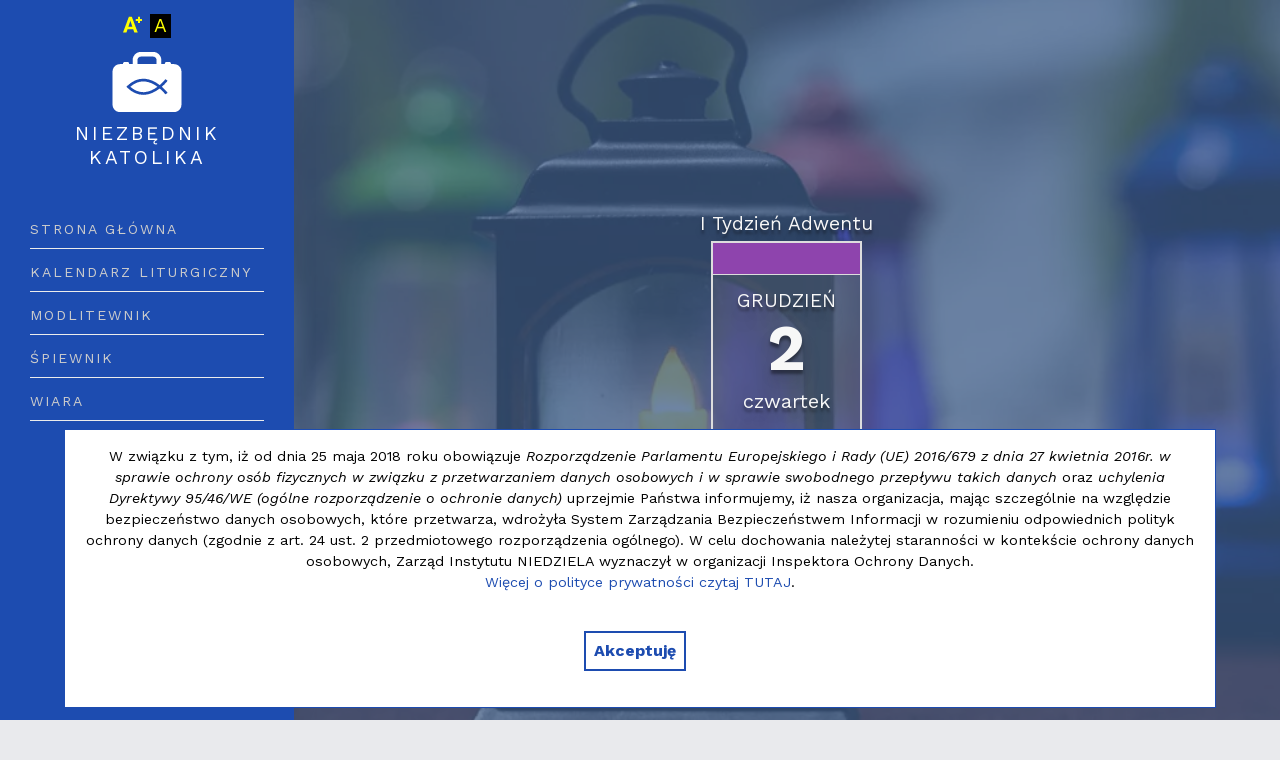

--- FILE ---
content_type: text/html; charset=UTF-8
request_url: https://niezbednik.niedziela.pl/dzien/2021-12-02
body_size: 16567
content:
<!DOCTYPE html>
<html lang="pl-PL">

<head>
    <meta charset="UTF-8">
    <meta name="viewport" content="width=device-width, initial-scale=1">
    <meta name="keywords" content="liturgia, czytania na dziś, lirturgis na dzis, czytanie na niedzielę, psalm na dziś, kalendarz liturgiczny, brewiarz, liturgia godzin, biblia, patron, święty, błogosławiony, rozważania, ewangelia, różanieć, tajmenice rózańcowe">
    <meta name="news_keywords" content="liturgia, czytania na dziś, kalendarz liturgiczny, brewiarz, liturgia godzin, biblia, patron, święty, błogosławiony, rozważania, ewangelia, różanieć, tajmenice rózańcowe">
    <meta name="description" content="Niezbędnik katolika - czytanie na dziś, rozważanie do Ewangelii, czytania liturgiczne, kalendarz liturgiczny, brewiarz, o czym warto pamiętać, czytania na każdy dzień, Slowo Boże na każdy dzień">
    <link rel="apple-touch-icon" sizes="57x57" href="https://niezbednik.niedziela.pl/apple-icon-57x57.png">
    <link rel="apple-touch-icon" sizes="60x60" href="https://niezbednik.niedziela.pl/apple-icon-60x60.png">
    <link rel="apple-touch-icon" sizes="72x72" href="https://niezbednik.niedziela.pl/apple-icon-72x72.png">
    <link rel="apple-touch-icon" sizes="76x76" href="https://niezbednik.niedziela.pl/apple-icon-76x76.png">
    <link rel="apple-touch-icon" sizes="114x114" href="https://niezbednik.niedziela.pl/apple-icon-114x114.png">
    <link rel="apple-touch-icon" sizes="120x120" href="https://niezbednik.niedziela.pl/apple-icon-120x120.png">
    <link rel="apple-touch-icon" sizes="144x144" href="https://niezbednik.niedziela.pl/apple-icon-144x144.png">
    <link rel="apple-touch-icon" sizes="152x152" href="https://niezbednik.niedziela.pl/apple-icon-152x152.png">
    <link rel="apple-touch-icon" sizes="180x180" href="https://niezbednik.niedziela.pl/apple-icon-180x180.png">
    <link rel="icon" type="image/png" sizes="192x192" href="https://niezbednik.niedziela.pl/android-icon-192x192.png">
    <link rel="icon" type="image/png" sizes="32x32" href="https://niezbednik.niedziela.pl/favicon-32x32.png">
    <link rel="icon" type="image/png" sizes="96x96" href="https://niezbednik.niedziela.pl/favicon-96x96.png">
    <link rel="icon" type="image/png" sizes="16x16" href="https://niezbednik.niedziela.pl/favicon-16x16.png">
    <link rel="manifest" href="https://niezbednik.niedziela.pl/manifest.json">
    <meta name="msapplication-TileColor" content="#ffffff">
    <meta name="msapplication-TileImage" content="https://niezbednik.niedziela.pl/ms-icon-144x144.png">
    <meta name="theme-color" content="#ffffff">
        <title>Niezbędnik katolika - czytania 2021-12-02</title>
            <link rel="canonical" href="https://niezbednik.niedziela.pl/dzien/2021-12-02">
          
    
    <link rel="preconnect" href="https://fonts.googleapis.com">
    <link rel="preconnect" href="https://fonts.gstatic.com" crossorigin>
    <link href="https://fonts.googleapis.com/css2?family=Work+Sans:ital,wght@0,400;0,500;0,700;1,400;1,700&family=PT+Serif:ital,wght@0,400;0,700;1,400;1,700&display=swap" rel="stylesheet">


    <link href="/assets/7ca11ba7/dist/css/bootstrap.min.css?v=1680299989" rel="stylesheet">
<link href="/font-awesome/css/font-awesome.min.css?v=1488459453" rel="stylesheet">
<link href="/css/animate.css?v=1663049856" rel="stylesheet">
<link href="/css/swiper/swiper.min.css?v=1573878192" rel="stylesheet">
<link href="/css/main.css?v=1765369113" rel="stylesheet">
    
<meta property="og:site_name" content="niezbednik.niedziela.pl"/>
<meta property="og:title" content="Niezbędnik katolika z dnia 2021-12-02"/>
<meta property="og:type" content="article"/>
<meta property="og:url" content="https://niezbednik.niedziela.pl/dzien/2021-12-02"/>
<meta property="og:image" content="https://niezbednik.niedziela.pl/images/facebook/2021-12-02.jpg"/>
<meta property="og:description" content="Czytania liturgiczne, brewiarz, patron dnia, rozważania różańcowe"/>

            
        <!-- Google tag (gtag.js) -->
        <script async src="https://www.googletagmanager.com/gtag/js?id=G-3E6YN6ZC9K"></script>
        <script>
            window.dataLayer = window.dataLayer || [];

            function gtag() {
                dataLayer.push(arguments);
            }
            gtag('js', new Date());

            gtag('config', 'G-3E6YN6ZC9K');
        </script>
    </head>

<body class="">

    
    <!-- Progress scroll totop -->
    <div class="progress-wrap cursor-pointer d-none">
        <svg class="progress-circle svg-content" width="100%" height="100%" viewBox="-1 -1 102 102">
            <path d="M50,1 a49,49 0 0,1 0,98 a49,49 0 0,1 0,-98" />
        </svg>
    </div>

    <div id="theme-page">

        

<aside id="theme-aside-dark" class="background-primary lh-sm">
    <div class="menu-close lh-1 d-md-none"><a href="#" class="js-theme-nav-toggle">
            <svg xmlns="http://www.w3.org/2000/svg" width="16" height="16" fill="currentColor" class="bi bi-x" viewBox="0 0 16 16">
                <path d="M4.646 4.646a.5.5 0 0 1 .708 0L8 7.293l2.646-2.647a.5.5 0 0 1 .708.708L8.707 8l2.647 2.646a.5.5 0 0 1-.708.708L8 8.707l-2.646 2.647a.5.5 0 0 1-.708-.708L7.293 8 4.646 5.354a.5.5 0 0 1 0-.708z" />
            </svg></a></div>
    <div class="position-relative h-100">
    
    <nav class="navbar navbar-accessibility mb-1 d-md-block d-none">

        <div class="d-inline-flex w-100">
            <ul class="nav list-inline mx-auto color-light">
                <li class="list-inline-item pt-0 pr-1 pb-0 pl-0">
                    <a href="#" class="btn-font-size color-light" accesskey="b">
                        <svg xmlns="http://www.w3.org/2000/svg" width="16" height="16" fill="currentColor" class="bi bi-font-increase" viewBox="0 0 16 16">
                            <path d="M8.59,12.033H3.815l-0.907,2.715H0.014L4.931,1.53h2.526l4.946,13.218H9.508L8.59,12.033z M14.248,4.976v1.739h-1.705V4.976
	h-1.74V3.269h1.74V1.53h1.705v1.739h1.738v1.707H14.248z M4.55,9.82h3.306L6.195,4.87L4.55,9.82L4.55,9.82z" />
                        </svg><span class="visually-hidden">Wielkość czcionki</span>
                    </a>
                </li>
                <li class="list-inline-item py-0 px-1 link-contrast">
                                            <a href="/site/contrast" accesskey="c" class="btn-contrast">A<span class="visually-hidden">Wersja graficzna</span></a>
                                    </li>
            </ul>
        </div>

    </nav>
    
        <!-- Logo -->
    <div id="theme-logo" style="margin-bottom: 1em;"> <a href="https://niezbednik.niedziela.pl">
            <svg xmlns="http://www.w3.org/2000/svg" width="16" height="16" fill="currentColor" class="bi color-white" style="font-size: 4.5em" viewBox="0 0 16 16">

                <path d="M4.286,9.063c1.004,0.876,2.082,1.274,3.208,1.185c1.078-0.087,2.059-0.609,2.836-1.185
		C9.553,8.488,8.571,7.968,7.494,7.879C6.368,7.789,5.29,8.188,4.286,9.063z" />
                <path d="M13.989,4.023H13.33V3.931c0-0.222-0.18-0.401-0.402-0.401H12.37c-0.222,0-0.401,0.18-0.401,0.401v0.093h-0.788V3.136
		c0-1.008-0.822-1.829-1.831-1.829h-2.7c-1.009,0-1.83,0.821-1.83,1.829v0.888H4.031V3.931c0-0.222-0.179-0.401-0.401-0.401H3.071
		c-0.222,0-0.401,0.18-0.401,0.401v0.093H2.011c-0.92,0-1.666,0.745-1.666,1.666v7.338c0,0.92,0.746,1.666,1.666,1.666h11.979
		c0.921,0,1.666-0.746,1.666-1.666V5.689C15.655,4.769,14.91,4.023,13.989,4.023z M5.866,3.136c0-0.432,0.352-0.784,0.784-0.784h2.7
		c0.433,0,0.785,0.353,0.785,0.784v0.888H5.866V3.136z M12.578,10.402l-0.48,0.362c-0.01-0.013-0.492-0.642-1.275-1.313
		c-1.082,0.827-2.207,1.308-3.277,1.396c-0.124,0.01-0.247,0.016-0.37,0.016c-1.258,0-2.449-0.531-3.546-1.583L3.421,9.063
		l0.208-0.217c1.204-1.153,2.52-1.679,3.916-1.566c1.07,0.087,2.195,0.568,3.277,1.396c0.783-0.67,1.266-1.3,1.275-1.313l0.48,0.362
		c-0.021,0.028-0.492,0.653-1.281,1.34C12.086,9.75,12.557,10.377,12.578,10.402z" />
            </svg>
            <p class="lh-sm pt-1" style="font-size: 1em;"><span>Niezbędnik<br>katolika</span></p>
        </a> 
    </div>
        <!-- Menu -->
    <nav id="theme-main-menu">
        <ul class="mb-5">
                            <li><a href="https://niezbednik.niedziela.pl">Strona główna</a></li>
                        <li><a href="https://niezbednik.niedziela.pl/liturgia#20260117">Kalendarz liturgiczny</a></li>
            <li><a href="/dzial/5/Modlitewnik">Modlitewnik</a></li>
            <li><a href="https://niezbednik.niedziela.pl/spiewnik">Śpiewnik</a></li>
            <li><a href="https://www.niedziela.pl/dzial/6/Wiara">Wiara</a></li>
        </ul>

                                
        <div class="text-center mx-2">
            <p><a class="btn btn-red m-0" href="/wsparcie" data-clicksmap="dzien-PanelWsparcieBtnDonation-Desktop">Wspieram <svg xmlns="http://www.w3.org/2000/svg" width="16" height="16" fill="currentColor" class="bi bi-cash-coin" viewBox="0 0 16 16">
  <path fill-rule="evenodd" d="M11 15a4 4 0 1 0 0-8 4 4 0 0 0 0 8zm5-4a5 5 0 1 1-10 0 5 5 0 0 1 10 0z"/>
  <path d="M9.438 11.944c.047.596.518 1.06 1.363 1.116v.44h.375v-.443c.875-.061 1.386-.529 1.386-1.207 0-.618-.39-.936-1.09-1.1l-.296-.07v-1.2c.376.043.614.248.671.532h.658c-.047-.575-.54-1.024-1.329-1.073V8.5h-.375v.45c-.747.073-1.255.522-1.255 1.158 0 .562.378.92 1.007 1.066l.248.061v1.272c-.384-.058-.639-.27-.696-.563h-.668zm1.36-1.354c-.369-.085-.569-.26-.569-.522 0-.294.216-.514.572-.578v1.1h-.003zm.432.746c.449.104.655.272.655.569 0 .339-.257.571-.709.614v-1.195l.054.012z"/>
  <path d="M1 0a1 1 0 0 0-1 1v8a1 1 0 0 0 1 1h4.083c.058-.344.145-.678.258-1H3a2 2 0 0 0-2-2V3a2 2 0 0 0 2-2h10a2 2 0 0 0 2 2v3.528c.38.34.717.728 1 1.154V1a1 1 0 0 0-1-1H1z"/>
  <path d="M9.998 5.083 10 5a2 2 0 1 0-3.132 1.65 5.982 5.982 0 0 1 3.13-1.567z"/>
</svg></a></p>
</div>

        <div class="d-flex justify-content-center w-100 mt-4 mx-auto" style="bottom: 0;">
                        
            <!-- Sidebar Footer -->
            <div class="text-center mx-2">
                <small class="color-white">Tworzony przez</small>
                <br><a href="//niedziela.pl"><img src="https://www.niedziela.pl/img/logo.jpg" class="img-fluid mb-2" style="height: 2em;"></a>
            </div>
        </div> 
    </div>
    </nav> 
              
</aside>
        <div id="theme-main">



            

<div id="home" class="section mb-4">

                <div class="hero-bg" style="background-image: url('https://niezbednik.niedziela.pl/images/bg-liturgia/webp/bg-liturgia_7.webp');">

                    <div class="container-fluid">
                        <div class="row">
                            <div class="col-md-12 js-fullheight hero-text">
                                <div class="hero-text-inner">
                                    <div class="desc">

                                        <p class="mb-0 lh-1 color-light">
                                            I Tydzień Adwentu                                        </p>
                                        <div class="hero-calendar powszedni">
                                            <div class="hero-calendar-week background-adwent " style="height: 2em;"></div>
                                            <p class="color-light lh-1 text-uppercase pt-3 px-4">grudzień</p>
                                            <p class="px-4 hero-text-day color-light"><span>2</span></p>
                                            <p><span class="fs-5 color-light px-4">czwartek</span></p>
                                        </div>
                                        <h1 class="mb-4 fs-2 color-light font-serif lh-sm">
                                            <i>Dzień Powszedni</i>
                                        </h1>
                                    </div>
                                    <div class="arrow bounce fs-1 d-none d-sm-block">
                                        <a href="#content" data-scroll-nav="1" class="color-light"> <svg xmlns="http://www.w3.org/2000/svg" width="16" height="16" fill="currentColor" class="bi bi-chevron-double-down" viewBox="0 0 16 16">
  <path fill-rule="evenodd" d="M1.646 6.646a.5.5 0 0 1 .708 0L8 12.293l5.646-5.647a.5.5 0 0 1 .708.708l-6 6a.5.5 0 0 1-.708 0l-6-6a.5.5 0 0 1 0-.708z"/>
  <path fill-rule="evenodd" d="M1.646 2.646a.5.5 0 0 1 .708 0L8 8.293l5.646-5.647a.5.5 0 0 1 .708.708l-6 6a.5.5 0 0 1-.708 0l-6-6a.5.5 0 0 1 0-.708z"/>
</svg> </a>
                                    </div>
                                </div>
                            </div>
                        </div>
                    </div>
            </div>

</div>


<div class="px-3" style="clear: both" id="content">


 
        
<div class="card border-0 px-lg-3 px-1 py-1 my-4 " id="dzien">
    <div class="card-body text-md-left">
     
        <h2 class="mb-4 lh-1 text-uppercase" style="letter-spacing:2px">2 grudnia, czwartek                </h2>
                <div class="row align-items-start">
                        <div class="col-md-9">
                
                
                
<div class="row">
    <div class="col-12 col-lg-5">
        <p class="lh-sm background-adwent  px-2 py-1 mb-0 text-center badge fw-normal fs-6">I Tydzień Adwentu</p>
        <p class="font-serif mb-2 lh-sm fs-4 fw-bold color-powszedni"><em>Dzień Powszedni</em></p>
        
        <p class="lh-sm">
            Rok C, II            <br>Kolor szat: <strong>fioletowy</strong>            <br><a href="/liturgia/2021-12-02" class="fw-bold" data-clicksmap="dzien-PanelDayLiturgiaLink-Desktop">Liturgia dnia <svg xmlns="http://www.w3.org/2000/svg" width="16" height="16" fill="currentColor" class="bi bi-arrow-right " viewBox="0 0 16 16">
                <path fill-rule="evenodd" d="M1 8a.5.5 0 0 1 .5-.5h11.793l-3.147-3.146a.5.5 0 0 1 .708-.708l4 4a.5.5 0 0 1 0 .708l-4 4a.5.5 0 0 1-.708-.708L13.293 8.5H1.5A.5.5 0 0 1 1 8z"/>
              </svg></a>
        </p>
                <p class="lh-sm"><svg xmlns="http://www.w3.org/2000/svg" width="16" height="16" fill="currentColor" class="bi bi-calendar3" viewBox="0 0 16 16">
  <path d="M14 0H2a2 2 0 0 0-2 2v12a2 2 0 0 0 2 2h12a2 2 0 0 0 2-2V2a2 2 0 0 0-2-2zM1 3.857C1 3.384 1.448 3 2 3h12c.552 0 1 .384 1 .857v10.286c0 .473-.448.857-1 .857H2c-.552 0-1-.384-1-.857V3.857z"/>
  <path d="M6.5 7a1 1 0 1 0 0-2 1 1 0 0 0 0 2zm3 0a1 1 0 1 0 0-2 1 1 0 0 0 0 2zm3 0a1 1 0 1 0 0-2 1 1 0 0 0 0 2zm-9 3a1 1 0 1 0 0-2 1 1 0 0 0 0 2zm3 0a1 1 0 1 0 0-2 1 1 0 0 0 0 2zm3 0a1 1 0 1 0 0-2 1 1 0 0 0 0 2zm3 0a1 1 0 1 0 0-2 1 1 0 0 0 0 2zm-9 3a1 1 0 1 0 0-2 1 1 0 0 0 0 2zm3 0a1 1 0 1 0 0-2 1 1 0 0 0 0 2zm3 0a1 1 0 1 0 0-2 1 1 0 0 0 0 2z"/>
</svg> 336. dzień roku

                
        </p>
            </div>
    <div class="col-12 col-lg-7">
                    <h4 class="text-uppercase mb-1 "><span class="background-primary badge fs-5 fw-normal color-white py-1 px-2">Ważne</span></h4>
            <div class="mb-2"> <p class="lh-sm p-0 m-0 pb-1"><a href="https://niezbednik.niedziela.pl/artykul/295/Nabozenstwo-Pierwszy-Czwartek-miesiaca?utm_source=niezbednikKatolika&utm_medium=PanelPamietajDesktop&utm_campaign=PanelPamietajDesktop" data-clicksmap="site:dzien - PanelPamietaj - pierwszyczwartek"><i class="fa fa-2x icon-czwartek"></i>Pierwszy czwartek miesiąca</a></p> <p class="lh-sm p-0 m-0 pb-1"><a href="https://www.niedziela.pl/artykul/77464/Modlitwa-sw-Jana-Pawla-II-o-pokoj?utm_source=niezbednikKatolika&utm_medium=PanelPamietajDesktop&utm_campaign=PanelPamietajDesktop" data-clicksmap="site:dzien - PanelPamietaj - https://www.niedziela.pl/artykul/77464/" target="_blank"><strong>Modlitwa św. Jana Pawła II o pokój</strong></a></p></div>                
                                    <h4 class="fs-5 text-uppercase mb-1"><span class="background-primary badge fs-5 fw-normal py-1 px-2">Wydarzyło się...</span></h4>
            <ul class="list-unstyled"><li>&bull; papież Jan XXIII spotkał się w Watykanie z arcybiskupem Geoffreyem Fisherem. Było to pierwsze w historii spotkanie głów Kościołów katolickiego i anglikańskiego (1960&nbsp;r.)</li><li>&bull; Jan Paweł II opublikował adhortację <a href="http://www.niedziela.pl/artykul/2164/Reconciliatio-et-paenitentia" data-clicksmap="site:dzien - PanelWydarzenia - http://www.niedziela.pl/artykul/2164/Reconciliatio-et-paenitentia"><strong><i>Reconciliatio et Paenitentia</i></strong> <i class="fa fa-external-link"></i></a> (1984&nbsp;r.)</li></ul>            </div>
    <div class="col-12">
        <a class="btn btn-primary ms-0" href="/dzien/2021-12-01" data-clicksmap="dzien-PanelDayBtnPrev-Desktop"><svg xmlns="http://www.w3.org/2000/svg" width="16" height="16" fill="currentColor" class="bi bi-arrow-left" viewBox="0 0 16 16">
  <path fill-rule="evenodd" d="M15 8a.5.5 0 0 0-.5-.5H2.707l3.147-3.146a.5.5 0 1 0-.708-.708l-4 4a.5.5 0 0 0 0 .708l4 4a.5.5 0 0 0 .708-.708L2.707 8.5H14.5A.5.5 0 0 0 15 8z"/>
</svg> 1 grudnia</a>
        <a class="btn btn-primary pull-right me-0" href="/dzien/2021-12-03" data-clicksmap="dzien-PanelDayBtnNext-Desktop">3 grudnia <svg xmlns="http://www.w3.org/2000/svg" width="16" height="16" fill="currentColor" class="bi bi-arrow-right" viewBox="0 0 16 16">
  <path fill-rule="evenodd" d="M1 8a.5.5 0 0 1 .5-.5h11.793l-3.147-3.146a.5.5 0 0 1 .708-.708l4 4a.5.5 0 0 1 0 .708l-4 4a.5.5 0 0 1-.708-.708L13.293 8.5H1.5A.5.5 0 0 1 1 8z"/>
</svg></a>
    </div>
       
</div>                

            </div>
            <div class="col-12 col-md-3 mt-4 mt-md-0">
                <img src="https://niezbednik.niedziela.pl/images/dzien2.png" alt="" class="img-fluid w-75 mx-auto d-block">
            </div>
                
        </div>
    </div>
</div>
        
        
        
        
<div class="card border-0 px-lg-3 px-1 py-1 my-4 " >
    <div class="card-body text-md-left">
            <div class="row align-items-start">
                            <div class="col-12">
                
                
                                    <h2 id="panelCalendarTitle"></h2>
                <div class="swiper-container swiper-kalendarz swiper-with-scroll my-main">
                    <!-- Additional required wrapper -->
                    <ul class="swiper-wrapper mb-4 list-unstyled">
                        <!-- Slides -->

                                                    <li class="swiper-slide mb-2 swiper-slide-equal-height" data-week="II Tydzień po Narodzeniu Pańskim">
    

        <a href="/dzien/2026-01-04" class="panel-calendar-link"  data-clicksmap="dzien-PanelKalendarzSlide0-Desktop">


<div class="panel-calendar niedziela h-100 ">
    <div class="panel-calendar-week background-bozenarodzenie " style="height: 1.5em;"></div>
    <div class="panel-calendar-content px-2 text-center"> 
    <p class="lh-1 text-uppercase pt-3 mb-0">styczeń</p>
    <p class="panel-calendar-day px-4"><span>4</span></p>
    <p class="mb-2">
                    niedziela      
        
    </p>
    <p class="mb-3 fs-6 font-serif lh-sm ">
    <i>Druga Niedziela po Narodzeniu Pańskim</i>
    
      
</p>
                        </div>
</div>


        </a>
        </li>

                            <li class="swiper-slide mb-2 swiper-slide-equal-height" data-week="II Tydzień po Narodzeniu Pańskim">
    

        <a href="/dzien/2026-01-05" class="panel-calendar-link"  data-clicksmap="dzien-PanelKalendarzSlide1-Desktop">


<div class="panel-calendar powszedni h-100 ">
    <div class="panel-calendar-week background-bozenarodzenie " style="height: 1.5em;"></div>
    <div class="panel-calendar-content px-2 text-center"> 
    <p class="lh-1 text-uppercase pt-3 mb-0">styczeń</p>
    <p class="panel-calendar-day px-4"><span>5</span></p>
    <p class="mb-2">
                    poniedziałek      
        
    </p>
    <p class="mb-3 fs-6 font-serif lh-sm ">
    <i>Dzień Powszedni</i>
    
      
</p>
                        </div>
</div>


        </a>
        </li>

                            <li class="swiper-slide mb-2 swiper-slide-equal-height" data-week="II Tydzień po Narodzeniu Pańskim">
    

        <a href="/dzien/2026-01-06" class="panel-calendar-link"  data-clicksmap="dzien-PanelKalendarzSlide2-Desktop">


<div class="panel-calendar niedziela h-100 ">
    <div class="panel-calendar-week background-bozenarodzenie " style="height: 1.5em;"></div>
    <div class="panel-calendar-content px-2 text-center"> 
    <p class="lh-1 text-uppercase pt-3 mb-0">styczeń</p>
    <p class="panel-calendar-day px-4"><span>6</span></p>
    <p class="mb-2">
                    wtorek      
        
    </p>
    <p class="mb-3 fs-6 font-serif lh-sm ">
    <i>Uroczystość Objawienia Pańskiego</i>
    
      
</p>
                        </div>
</div>


        </a>
        </li>

                            <li class="swiper-slide mb-2 swiper-slide-equal-height" data-week="II Tydzień po Narodzeniu Pańskim">
    

        <a href="/dzien/2026-01-07" class="panel-calendar-link"  data-clicksmap="dzien-PanelKalendarzSlide3-Desktop">


<div class="panel-calendar powszedni h-100 ">
    <div class="panel-calendar-week background-bozenarodzenie " style="height: 1.5em;"></div>
    <div class="panel-calendar-content px-2 text-center"> 
    <p class="lh-1 text-uppercase pt-3 mb-0">styczeń</p>
    <p class="panel-calendar-day px-4"><span>7</span></p>
    <p class="mb-2">
                    środa      
        
    </p>
    <p class="mb-3 fs-6 font-serif lh-sm ">
    <i>Dzień Powszedni albo wspomnienie św. Rajmunda z Penyafort, prezbitera</i>
    
      
</p>
                        </div>
</div>


        </a>
        </li>

                            <li class="swiper-slide mb-2 swiper-slide-equal-height" data-week="II Tydzień po Narodzeniu Pańskim">
    

        <a href="/dzien/2026-01-08" class="panel-calendar-link"  data-clicksmap="dzien-PanelKalendarzSlide4-Desktop">


<div class="panel-calendar powszedni h-100 ">
    <div class="panel-calendar-week background-bozenarodzenie " style="height: 1.5em;"></div>
    <div class="panel-calendar-content px-2 text-center"> 
    <p class="lh-1 text-uppercase pt-3 mb-0">styczeń</p>
    <p class="panel-calendar-day px-4"><span>8</span></p>
    <p class="mb-2">
                    czwartek      
        
    </p>
    <p class="mb-3 fs-6 font-serif lh-sm ">
    <i>Dzień Powszedni</i>
    
      
</p>
                        </div>
</div>


        </a>
        </li>

                            <li class="swiper-slide mb-2 swiper-slide-equal-height" data-week="II Tydzień po Narodzeniu Pańskim">
    

        <a href="/dzien/2026-01-09" class="panel-calendar-link"  data-clicksmap="dzien-PanelKalendarzSlide5-Desktop">


<div class="panel-calendar powszedni h-100 ">
    <div class="panel-calendar-week background-bozenarodzenie " style="height: 1.5em;"></div>
    <div class="panel-calendar-content px-2 text-center"> 
    <p class="lh-1 text-uppercase pt-3 mb-0">styczeń</p>
    <p class="panel-calendar-day px-4"><span>9</span></p>
    <p class="mb-2">
                    piątek      
        
    </p>
    <p class="mb-3 fs-6 font-serif lh-sm ">
    <i>Dzień Powszedni</i>
    
      
</p>
                        </div>
</div>


        </a>
        </li>

                            <li class="swiper-slide mb-2 swiper-slide-equal-height" data-week="II Tydzień po Narodzeniu Pańskim">
    

        <a href="/dzien/2026-01-10" class="panel-calendar-link"  data-clicksmap="dzien-PanelKalendarzSlide6-Desktop">


<div class="panel-calendar powszedni h-100 ">
    <div class="panel-calendar-week background-bozenarodzenie " style="height: 1.5em;"></div>
    <div class="panel-calendar-content px-2 text-center"> 
    <p class="lh-1 text-uppercase pt-3 mb-0">styczeń</p>
    <p class="panel-calendar-day px-4"><span>10</span></p>
    <p class="mb-2">
                    sobota      
        
    </p>
    <p class="mb-3 fs-6 font-serif lh-sm ">
    <i>Dzień Powszedni</i>
    
      
</p>
                        </div>
</div>


        </a>
        </li>

                            <li class="swiper-slide mb-2 swiper-slide-equal-height" data-week="I Tydzień zwykły">
    

        <a href="/dzien/2026-01-11" class="panel-calendar-link"  data-clicksmap="dzien-PanelKalendarzSlide7-Desktop">


<div class="panel-calendar swieto h-100 ">
    <div class="panel-calendar-week background-bozenarodzenie " style="height: 1.5em;"></div>
    <div class="panel-calendar-content px-2 text-center"> 
    <p class="lh-1 text-uppercase pt-3 mb-0">styczeń</p>
    <p class="panel-calendar-day px-4"><span>11</span></p>
    <p class="mb-2">
                    niedziela      
        
    </p>
    <p class="mb-3 fs-6 font-serif lh-sm ">
    <i>Święto Chrztu Pańskiego</i>
    
      
</p>
                        </div>
</div>


        </a>
        </li>

                            <li class="swiper-slide mb-2 swiper-slide-equal-height" data-week="I Tydzień zwykły">
    

        <a href="/dzien/2026-01-12" class="panel-calendar-link"  data-clicksmap="dzien-PanelKalendarzSlide8-Desktop">


<div class="panel-calendar powszedni h-100 ">
    <div class="panel-calendar-week background-zwykly " style="height: 1.5em;"></div>
    <div class="panel-calendar-content px-2 text-center"> 
    <p class="lh-1 text-uppercase pt-3 mb-0">styczeń</p>
    <p class="panel-calendar-day px-4"><span>12</span></p>
    <p class="mb-2">
                    poniedziałek      
        
    </p>
    <p class="mb-3 fs-6 font-serif lh-sm ">
    <i>Dzień Powszedni</i>
    
      
</p>
                        </div>
</div>


        </a>
        </li>

                            <li class="swiper-slide mb-2 swiper-slide-equal-height" data-week="I Tydzień zwykły">
    

        <a href="/dzien/2026-01-13" class="panel-calendar-link"  data-clicksmap="dzien-PanelKalendarzSlide9-Desktop">


<div class="panel-calendar powszedni h-100 ">
    <div class="panel-calendar-week background-zwykly " style="height: 1.5em;"></div>
    <div class="panel-calendar-content px-2 text-center"> 
    <p class="lh-1 text-uppercase pt-3 mb-0">styczeń</p>
    <p class="panel-calendar-day px-4"><span>13</span></p>
    <p class="mb-2">
                    wtorek      
        
    </p>
    <p class="mb-3 fs-6 font-serif lh-sm ">
    <i>Dzień Powszedni albo wspomnienie św. Hilarego, biskupa i doktora Kościoła</i>
    
      
</p>
                        </div>
</div>


        </a>
        </li>

                            <li class="swiper-slide mb-2 swiper-slide-equal-height" data-week="I Tydzień zwykły">
    

        <a href="/dzien/2026-01-14" class="panel-calendar-link"  data-clicksmap="dzien-PanelKalendarzSlide10-Desktop">


<div class="panel-calendar powszedni h-100 ">
    <div class="panel-calendar-week background-zwykly " style="height: 1.5em;"></div>
    <div class="panel-calendar-content px-2 text-center"> 
    <p class="lh-1 text-uppercase pt-3 mb-0">styczeń</p>
    <p class="panel-calendar-day px-4"><span>14</span></p>
    <p class="mb-2">
                    środa      
        
    </p>
    <p class="mb-3 fs-6 font-serif lh-sm ">
    <i>Dzień Powszedni</i>
    
      
</p>
                        </div>
</div>


        </a>
        </li>

                            <li class="swiper-slide mb-2 swiper-slide-equal-height" data-week="I Tydzień zwykły">
    

        <a href="/dzien/2026-01-15" class="panel-calendar-link"  data-clicksmap="dzien-PanelKalendarzSlide11-Desktop">


<div class="panel-calendar powszedni h-100 ">
    <div class="panel-calendar-week background-zwykly " style="height: 1.5em;"></div>
    <div class="panel-calendar-content px-2 text-center"> 
    <p class="lh-1 text-uppercase pt-3 mb-0">styczeń</p>
    <p class="panel-calendar-day px-4"><span>15</span></p>
    <p class="mb-2">
                    czwartek      
        
    </p>
    <p class="mb-3 fs-6 font-serif lh-sm ">
    <i>Dzień Powszedni</i>
    
      
</p>
                        </div>
</div>


        </a>
        </li>

                            <li class="swiper-slide mb-2 swiper-slide-equal-height" data-week="I Tydzień zwykły">
    

        <a href="/dzien/2026-01-16" class="panel-calendar-link"  data-clicksmap="dzien-PanelKalendarzSlide12-Desktop">


<div class="panel-calendar powszedni h-100 ">
    <div class="panel-calendar-week background-zwykly " style="height: 1.5em;"></div>
    <div class="panel-calendar-content px-2 text-center"> 
    <p class="lh-1 text-uppercase pt-3 mb-0">styczeń</p>
    <p class="panel-calendar-day px-4"><span>16</span></p>
    <p class="mb-2">
                    piątek      
        
    </p>
    <p class="mb-3 fs-6 font-serif lh-sm ">
    <i>Dzień Powszedni</i>
    
      
</p>
                        </div>
</div>


        </a>
        </li>

                            <li class="swiper-slide mb-2 swiper-slide-equal-height" data-week="I Tydzień zwykły">
    

        <a href="/dzien/2026-01-17" class="panel-calendar-link"  data-clicksmap="dzien-PanelKalendarzSlide13-Desktop">


<div class="panel-calendar powszedni h-100 today">
    <div class="panel-calendar-week background-zwykly " style="height: 1.5em;"></div>
    <div class="panel-calendar-content px-2 text-center"> 
    <p class="lh-1 text-uppercase pt-3 mb-0">styczeń</p>
    <p class="panel-calendar-day px-4"><span>17</span></p>
    <p class="mb-2">
                    <span class="fw-bold">DZISIAJ</span>      
        
    </p>
    <p class="mb-3 fs-6 font-serif lh-sm ">
    <i>Wspomnienie św. Antoniego, opata</i>
    
      
</p>
                        </div>
</div>


        </a>
        </li>

                            <li class="swiper-slide mb-2 swiper-slide-equal-height" data-week="II Tydzień zwykły">
    

        <a href="/dzien/2026-01-18" class="panel-calendar-link"  data-clicksmap="dzien-PanelKalendarzSlide14-Desktop">


<div class="panel-calendar niedziela h-100 ">
    <div class="panel-calendar-week background-zwykly " style="height: 1.5em;"></div>
    <div class="panel-calendar-content px-2 text-center"> 
    <p class="lh-1 text-uppercase pt-3 mb-0">styczeń</p>
    <p class="panel-calendar-day px-4"><span>18</span></p>
    <p class="mb-2">
                    niedziela      
        
    </p>
    <p class="mb-3 fs-6 font-serif lh-sm ">
    <i>Druga Niedziela zwykła</i>
    
      
</p>
                        </div>
</div>


        </a>
        </li>

                            <li class="swiper-slide mb-2 swiper-slide-equal-height" data-week="II Tydzień zwykły">
    

        <a href="/dzien/2026-01-19" class="panel-calendar-link"  data-clicksmap="dzien-PanelKalendarzSlide15-Desktop">


<div class="panel-calendar powszedni h-100 ">
    <div class="panel-calendar-week background-zwykly " style="height: 1.5em;"></div>
    <div class="panel-calendar-content px-2 text-center"> 
    <p class="lh-1 text-uppercase pt-3 mb-0">styczeń</p>
    <p class="panel-calendar-day px-4"><span>19</span></p>
    <p class="mb-2">
                    poniedziałek      
        
    </p>
    <p class="mb-3 fs-6 font-serif lh-sm ">
    <i>Wspomnienie  św. Józefa Sebastiana Pelczara, biskupa</i>
    
      
</p>
                        </div>
</div>


        </a>
        </li>

                            <li class="swiper-slide mb-2 swiper-slide-equal-height" data-week="II Tydzień zwykły">
    

        <a href="/dzien/2026-01-20" class="panel-calendar-link"  data-clicksmap="dzien-PanelKalendarzSlide16-Desktop">


<div class="panel-calendar powszedni h-100 ">
    <div class="panel-calendar-week background-zwykly " style="height: 1.5em;"></div>
    <div class="panel-calendar-content px-2 text-center"> 
    <p class="lh-1 text-uppercase pt-3 mb-0">styczeń</p>
    <p class="panel-calendar-day px-4"><span>20</span></p>
    <p class="mb-2">
                    wtorek      
        
    </p>
    <p class="mb-3 fs-6 font-serif lh-sm ">
    <i>Dzień Powszedni albo wspomnienie św. Fabiana, papieża i męczennika albo wspomnienie św. Sebastiana, męczennika</i>
    
      
</p>
                        </div>
</div>


        </a>
        </li>

                            <li class="swiper-slide mb-2 swiper-slide-equal-height" data-week="II Tydzień zwykły">
    

        <a href="/dzien/2026-01-21" class="panel-calendar-link"  data-clicksmap="dzien-PanelKalendarzSlide17-Desktop">


<div class="panel-calendar powszedni h-100 ">
    <div class="panel-calendar-week background-zwykly " style="height: 1.5em;"></div>
    <div class="panel-calendar-content px-2 text-center"> 
    <p class="lh-1 text-uppercase pt-3 mb-0">styczeń</p>
    <p class="panel-calendar-day px-4"><span>21</span></p>
    <p class="mb-2">
                    środa      
        
    </p>
    <p class="mb-3 fs-6 font-serif lh-sm ">
    <i>Wspomnienie św. Agnieszki, dziewicy i męczennicy</i>
    
      
</p>
                        </div>
</div>


        </a>
        </li>

                            <li class="swiper-slide mb-2 swiper-slide-equal-height" data-week="II Tydzień zwykły">
    

        <a href="/dzien/2026-01-22" class="panel-calendar-link"  data-clicksmap="dzien-PanelKalendarzSlide18-Desktop">


<div class="panel-calendar powszedni h-100 ">
    <div class="panel-calendar-week background-zwykly " style="height: 1.5em;"></div>
    <div class="panel-calendar-content px-2 text-center"> 
    <p class="lh-1 text-uppercase pt-3 mb-0">styczeń</p>
    <p class="panel-calendar-day px-4"><span>22</span></p>
    <p class="mb-2">
                    czwartek      
        
    </p>
    <p class="mb-3 fs-6 font-serif lh-sm ">
    <i>Dzień Powszedni albo wspomnienie św. Wincentego, diakona i męczennika albo wspomnienie św. Wincentego Pallottiego, prezbitera</i>
    
      
</p>
                        </div>
</div>


        </a>
        </li>

                            <li class="swiper-slide mb-2 swiper-slide-equal-height" data-week="II Tydzień zwykły">
    

        <a href="/dzien/2026-01-23" class="panel-calendar-link"  data-clicksmap="dzien-PanelKalendarzSlide19-Desktop">


<div class="panel-calendar powszedni h-100 ">
    <div class="panel-calendar-week background-zwykly " style="height: 1.5em;"></div>
    <div class="panel-calendar-content px-2 text-center"> 
    <p class="lh-1 text-uppercase pt-3 mb-0">styczeń</p>
    <p class="panel-calendar-day px-4"><span>23</span></p>
    <p class="mb-2">
                    piątek      
        
    </p>
    <p class="mb-3 fs-6 font-serif lh-sm ">
    <i>Dzień Powszedni</i>
    
      
</p>
                        </div>
</div>


        </a>
        </li>

                            <li class="swiper-slide mb-2 swiper-slide-equal-height" data-week="II Tydzień zwykły">
    

        <a href="/dzien/2026-01-24" class="panel-calendar-link"  data-clicksmap="dzien-PanelKalendarzSlide20-Desktop">


<div class="panel-calendar powszedni h-100 ">
    <div class="panel-calendar-week background-zwykly " style="height: 1.5em;"></div>
    <div class="panel-calendar-content px-2 text-center"> 
    <p class="lh-1 text-uppercase pt-3 mb-0">styczeń</p>
    <p class="panel-calendar-day px-4"><span>24</span></p>
    <p class="mb-2">
                    sobota      
        
    </p>
    <p class="mb-3 fs-6 font-serif lh-sm ">
    <i>Wspomnienie św. Franciszka Salezego, 
biskupa i doktora Kościoła</i>
    
      
</p>
                        </div>
</div>


        </a>
        </li>

                            <li class="swiper-slide mb-2 swiper-slide-equal-height" data-week="III Tydzień zwykły">
    

        <a href="/dzien/2026-01-25" class="panel-calendar-link"  data-clicksmap="dzien-PanelKalendarzSlide21-Desktop">


<div class="panel-calendar niedziela h-100 ">
    <div class="panel-calendar-week background-zwykly " style="height: 1.5em;"></div>
    <div class="panel-calendar-content px-2 text-center"> 
    <p class="lh-1 text-uppercase pt-3 mb-0">styczeń</p>
    <p class="panel-calendar-day px-4"><span>25</span></p>
    <p class="mb-2">
                    niedziela      
        
    </p>
    <p class="mb-3 fs-6 font-serif lh-sm ">
    <i>Trzecia Niedziela zwykła</i>
    
      
</p>
                        </div>
</div>


        </a>
        </li>

                            <li class="swiper-slide mb-2 swiper-slide-equal-height" data-week="III Tydzień zwykły">
    

        <a href="/dzien/2026-01-26" class="panel-calendar-link"  data-clicksmap="dzien-PanelKalendarzSlide22-Desktop">


<div class="panel-calendar powszedni h-100 ">
    <div class="panel-calendar-week background-zwykly " style="height: 1.5em;"></div>
    <div class="panel-calendar-content px-2 text-center"> 
    <p class="lh-1 text-uppercase pt-3 mb-0">styczeń</p>
    <p class="panel-calendar-day px-4"><span>26</span></p>
    <p class="mb-2">
                    poniedziałek      
        
    </p>
    <p class="mb-3 fs-6 font-serif lh-sm ">
    <i>Wspomnienie świętych biskupów Tymoteusza i Tytusa</i>
    
      
</p>
                        </div>
</div>


        </a>
        </li>

                            <li class="swiper-slide mb-2 swiper-slide-equal-height" data-week="III Tydzień zwykły">
    

        <a href="/dzien/2026-01-27" class="panel-calendar-link"  data-clicksmap="dzien-PanelKalendarzSlide23-Desktop">


<div class="panel-calendar powszedni h-100 ">
    <div class="panel-calendar-week background-zwykly " style="height: 1.5em;"></div>
    <div class="panel-calendar-content px-2 text-center"> 
    <p class="lh-1 text-uppercase pt-3 mb-0">styczeń</p>
    <p class="panel-calendar-day px-4"><span>27</span></p>
    <p class="mb-2">
                    wtorek      
        
    </p>
    <p class="mb-3 fs-6 font-serif lh-sm ">
    <i>Dzień Powszedni albo wspomnienie św. Anieli Merici, dziewicy</i>
    
      
</p>
                        </div>
</div>


        </a>
        </li>

                            <li class="swiper-slide mb-2 swiper-slide-equal-height" data-week="III Tydzień zwykły">
    

        <a href="/dzien/2026-01-28" class="panel-calendar-link"  data-clicksmap="dzien-PanelKalendarzSlide24-Desktop">


<div class="panel-calendar powszedni h-100 ">
    <div class="panel-calendar-week background-zwykly " style="height: 1.5em;"></div>
    <div class="panel-calendar-content px-2 text-center"> 
    <p class="lh-1 text-uppercase pt-3 mb-0">styczeń</p>
    <p class="panel-calendar-day px-4"><span>28</span></p>
    <p class="mb-2">
                    środa      
        
    </p>
    <p class="mb-3 fs-6 font-serif lh-sm ">
    <i>Wspomnienie św. Tomasza z Akwinu,
 prezbitera i doktora Kościoła</i>
    
      
</p>
                        </div>
</div>


        </a>
        </li>

                            <li class="swiper-slide mb-2 swiper-slide-equal-height" data-week="III Tydzień zwykły">
    

        <a href="/dzien/2026-01-29" class="panel-calendar-link"  data-clicksmap="dzien-PanelKalendarzSlide25-Desktop">


<div class="panel-calendar powszedni h-100 ">
    <div class="panel-calendar-week background-zwykly " style="height: 1.5em;"></div>
    <div class="panel-calendar-content px-2 text-center"> 
    <p class="lh-1 text-uppercase pt-3 mb-0">styczeń</p>
    <p class="panel-calendar-day px-4"><span>29</span></p>
    <p class="mb-2">
                    czwartek      
        
    </p>
    <p class="mb-3 fs-6 font-serif lh-sm ">
    <i>Dzień Powszedni</i>
    
      
</p>
                        </div>
</div>


        </a>
        </li>

                            <li class="swiper-slide mb-2 swiper-slide-equal-height" data-week="III Tydzień zwykły">
    

        <a href="/dzien/2026-01-30" class="panel-calendar-link"  data-clicksmap="dzien-PanelKalendarzSlide26-Desktop">


<div class="panel-calendar powszedni h-100 ">
    <div class="panel-calendar-week background-zwykly " style="height: 1.5em;"></div>
    <div class="panel-calendar-content px-2 text-center"> 
    <p class="lh-1 text-uppercase pt-3 mb-0">styczeń</p>
    <p class="panel-calendar-day px-4"><span>30</span></p>
    <p class="mb-2">
                    piątek      
        
    </p>
    <p class="mb-3 fs-6 font-serif lh-sm ">
    <i>Dzień Powszedni</i>
    
      
</p>
                        </div>
</div>


        </a>
        </li>

                            <li class="swiper-slide mb-2 swiper-slide-equal-height" data-week="III Tydzień zwykły">
    

        <a href="/dzien/2026-01-31" class="panel-calendar-link"  data-clicksmap="dzien-PanelKalendarzSlide27-Desktop">


<div class="panel-calendar powszedni h-100 ">
    <div class="panel-calendar-week background-zwykly " style="height: 1.5em;"></div>
    <div class="panel-calendar-content px-2 text-center"> 
    <p class="lh-1 text-uppercase pt-3 mb-0">styczeń</p>
    <p class="panel-calendar-day px-4"><span>31</span></p>
    <p class="mb-2">
                    sobota      
        
    </p>
    <p class="mb-3 fs-6 font-serif lh-sm ">
    <i>Wspomnienie św. Jana Bosko, prezbitera</i>
    
      
</p>
                        </div>
</div>


        </a>
        </li>

                            <li class="swiper-slide mb-2 swiper-slide-equal-height" data-week="IV Tydzień zwykły">
    

        <a href="/dzien/2026-02-01" class="panel-calendar-link"  data-clicksmap="dzien-PanelKalendarzSlide28-Desktop">


<div class="panel-calendar niedziela h-100 ">
    <div class="panel-calendar-week background-zwykly " style="height: 1.5em;"></div>
    <div class="panel-calendar-content px-2 text-center"> 
    <p class="lh-1 text-uppercase pt-3 mb-0">luty</p>
    <p class="panel-calendar-day px-4"><span>1</span></p>
    <p class="mb-2">
                    niedziela      
        
    </p>
    <p class="mb-3 fs-6 font-serif lh-sm ">
    <i>Czwarta Niedziela zwykła</i>
    
      
</p>
                        </div>
</div>


        </a>
        </li>

                            <li class="swiper-slide mb-2 swiper-slide-equal-height" data-week="IV Tydzień zwykły">
    

        <a href="/dzien/2026-02-02" class="panel-calendar-link"  data-clicksmap="dzien-PanelKalendarzSlide29-Desktop">


<div class="panel-calendar swieto h-100 ">
    <div class="panel-calendar-week background-zwykly " style="height: 1.5em;"></div>
    <div class="panel-calendar-content px-2 text-center"> 
    <p class="lh-1 text-uppercase pt-3 mb-0">luty</p>
    <p class="panel-calendar-day px-4"><span>2</span></p>
    <p class="mb-2">
                    poniedziałek      
        
    </p>
    <p class="mb-3 fs-6 font-serif lh-sm ">
    <i>Święto Ofiarowania Pańskiego</i>
    
      
</p>
                        </div>
</div>


        </a>
        </li>

                            <li class="swiper-slide mb-2 swiper-slide-equal-height" data-week="IV Tydzień zwykły">
    

        <a href="/dzien/2026-02-03" class="panel-calendar-link"  data-clicksmap="dzien-PanelKalendarzSlide30-Desktop">


<div class="panel-calendar powszedni h-100 ">
    <div class="panel-calendar-week background-zwykly " style="height: 1.5em;"></div>
    <div class="panel-calendar-content px-2 text-center"> 
    <p class="lh-1 text-uppercase pt-3 mb-0">luty</p>
    <p class="panel-calendar-day px-4"><span>3</span></p>
    <p class="mb-2">
                    wtorek      
        
    </p>
    <p class="mb-3 fs-6 font-serif lh-sm ">
    <i>Dzień Powszedni albo wspomnienie św. Błażeja, biskupa i męczennika albo wspomnienie św. Oskara, biskupa</i>
    
      
</p>
                        </div>
</div>


        </a>
        </li>

                            <li class="swiper-slide mb-2 swiper-slide-equal-height" data-week="IV Tydzień zwykły">
    

        <a href="/dzien/2026-02-04" class="panel-calendar-link"  data-clicksmap="dzien-PanelKalendarzSlide31-Desktop">


<div class="panel-calendar powszedni h-100 ">
    <div class="panel-calendar-week background-zwykly " style="height: 1.5em;"></div>
    <div class="panel-calendar-content px-2 text-center"> 
    <p class="lh-1 text-uppercase pt-3 mb-0">luty</p>
    <p class="panel-calendar-day px-4"><span>4</span></p>
    <p class="mb-2">
                    środa      
        
    </p>
    <p class="mb-3 fs-6 font-serif lh-sm ">
    <i>Dzień Powszedni</i>
    
      
</p>
                        </div>
</div>


        </a>
        </li>

                            <li class="swiper-slide mb-2 swiper-slide-equal-height" data-week="IV Tydzień zwykły">
    

        <a href="/dzien/2026-02-05" class="panel-calendar-link"  data-clicksmap="dzien-PanelKalendarzSlide32-Desktop">


<div class="panel-calendar powszedni h-100 ">
    <div class="panel-calendar-week background-zwykly " style="height: 1.5em;"></div>
    <div class="panel-calendar-content px-2 text-center"> 
    <p class="lh-1 text-uppercase pt-3 mb-0">luty</p>
    <p class="panel-calendar-day px-4"><span>5</span></p>
    <p class="mb-2">
                    <span class="fw-bold font-sans">pierwszy czwartek</span>
          
        
    </p>
    <p class="mb-3 fs-6 font-serif lh-sm ">
    <i>Wspomnienie św. Agaty, dziewicy i męczennicy</i>
    
      
</p>
                        </div>
</div>


        </a>
        </li>

                            <li class="swiper-slide mb-2 swiper-slide-equal-height" data-week="IV Tydzień zwykły">
    

        <a href="/dzien/2026-02-06" class="panel-calendar-link"  data-clicksmap="dzien-PanelKalendarzSlide33-Desktop">


<div class="panel-calendar powszedni h-100 ">
    <div class="panel-calendar-week background-zwykly " style="height: 1.5em;"></div>
    <div class="panel-calendar-content px-2 text-center"> 
    <p class="lh-1 text-uppercase pt-3 mb-0">luty</p>
    <p class="panel-calendar-day px-4"><span>6</span></p>
    <p class="mb-2">
                    <span class="fw-bold font-sans">pierwszy piątek</span>
          
        
    </p>
    <p class="mb-3 fs-6 font-serif lh-sm ">
    <i>Wspomnienie świętych męczenników Pawła Miki i Towarzyszy</i>
    
      
</p>
                        </div>
</div>


        </a>
        </li>

                            <li class="swiper-slide mb-2 swiper-slide-equal-height" data-week="IV Tydzień zwykły">
    

        <a href="/dzien/2026-02-07" class="panel-calendar-link"  data-clicksmap="dzien-PanelKalendarzSlide34-Desktop">


<div class="panel-calendar powszedni h-100 ">
    <div class="panel-calendar-week background-zwykly " style="height: 1.5em;"></div>
    <div class="panel-calendar-content px-2 text-center"> 
    <p class="lh-1 text-uppercase pt-3 mb-0">luty</p>
    <p class="panel-calendar-day px-4"><span>7</span></p>
    <p class="mb-2">
                    <span class="fw-bold font-sans">pierwsza sobota</span>
          
        
    </p>
    <p class="mb-3 fs-6 font-serif lh-sm ">
    <i>Dzień Powszedni albo wspomnienie Najświętszej Maryi Panny w sobotę</i>
    
      
</p>
                        </div>
</div>


        </a>
        </li>


                        

        </ul>

                            <!-- If we need scrollbar -->
<div class=" swiper-scrollbar-all swiper-kalendarz-scrollbar"></div>
        <!-- If we need navigation buttons -->
        <div class="swiper-button-nav d-none d-md-block">
        <div class="btn btn-default swiper-kalendarz-button-prev "><svg xmlns="http://www.w3.org/2000/svg" width="16" height="16" fill="currentColor" class="bi bi-chevron-left" viewBox="0 0 16 16">
  <path fill-rule="evenodd" d="M11.354 1.646a.5.5 0 0 1 0 .708L5.707 8l5.647 5.646a.5.5 0 0 1-.708.708l-6-6a.5.5 0 0 1 0-.708l6-6a.5.5 0 0 1 .708 0z"/>
</svg></div>
        <div class="btn btn-default swiper-kalendarz-button-next "><svg xmlns="http://www.w3.org/2000/svg" width="16" height="16" fill="currentColor" class="bi bi-chevron-right" viewBox="0 0 16 16">
  <path fill-rule="evenodd" d="M4.646 1.646a.5.5 0 0 1 .708 0l6 6a.5.5 0 0 1 0 .708l-6 6a.5.5 0 0 1-.708-.708L10.293 8 4.646 2.354a.5.5 0 0 1 0-.708z"/>
</svg></div>
                </div>

                        </div>
                        <p class="text-center">
        <a class="btn btn-primary ms-0" href="/site/liturgia#20260117" data-clicksmap="dzien-PanelDayBtnCalendar-Desktop"><svg xmlns="http://www.w3.org/2000/svg" width="16" height="16" fill="currentColor" class="bi bi-calendar3" viewBox="0 0 16 16">
  <path d="M14 0H2a2 2 0 0 0-2 2v12a2 2 0 0 0 2 2h12a2 2 0 0 0 2-2V2a2 2 0 0 0-2-2zM1 3.857C1 3.384 1.448 3 2 3h12c.552 0 1 .384 1 .857v10.286c0 .473-.448.857-1 .857H2c-.552 0-1-.384-1-.857V3.857z"/>
  <path d="M6.5 7a1 1 0 1 0 0-2 1 1 0 0 0 0 2zm3 0a1 1 0 1 0 0-2 1 1 0 0 0 0 2zm3 0a1 1 0 1 0 0-2 1 1 0 0 0 0 2zm-9 3a1 1 0 1 0 0-2 1 1 0 0 0 0 2zm3 0a1 1 0 1 0 0-2 1 1 0 0 0 0 2zm3 0a1 1 0 1 0 0-2 1 1 0 0 0 0 2zm3 0a1 1 0 1 0 0-2 1 1 0 0 0 0 2zm-9 3a1 1 0 1 0 0-2 1 1 0 0 0 0 2zm3 0a1 1 0 1 0 0-2 1 1 0 0 0 0 2zm3 0a1 1 0 1 0 0-2 1 1 0 0 0 0 2z"/>
</svg> Kalendarz na rok 2026</a>
        </p> 

                    

                </div>
                
        </div>
    </div>
</div>
        
<div class="card border-0 px-lg-3 px-1 py-1 my-4 background-primary" >
    <div class="card-body text-md-left">
     
        <h2 class="mb-4 lh-1 text-uppercase" style="letter-spacing:2px">Pomóż w rozwoju serwisu                </h2>
                <div class="row align-items-start">
                        <div class="col-md-9">
                
                
                <p>Aby nasz serwis mógł się rozwijać i trwać potrzebujemy regularnego wsparcia finansowego. Nie publikujemy komercyjnych reklam, jedynym źródłem finansowania jest Państwa wsparcie.<br>Zostań naszym patronem i ofiaruj nam wsparcie finansowe.</p><p><a class="btn btn-red" href="/wsparcie" data-clicksmap="dzien-PanelWsparcieBtnDonation-Desktop">Dokonaj wpłaty <svg xmlns="http://www.w3.org/2000/svg" width="16" height="16" fill="currentColor" class="bi bi-cash-coin" viewBox="0 0 16 16">
  <path fill-rule="evenodd" d="M11 15a4 4 0 1 0 0-8 4 4 0 0 0 0 8zm5-4a5 5 0 1 1-10 0 5 5 0 0 1 10 0z"/>
  <path d="M9.438 11.944c.047.596.518 1.06 1.363 1.116v.44h.375v-.443c.875-.061 1.386-.529 1.386-1.207 0-.618-.39-.936-1.09-1.1l-.296-.07v-1.2c.376.043.614.248.671.532h.658c-.047-.575-.54-1.024-1.329-1.073V8.5h-.375v.45c-.747.073-1.255.522-1.255 1.158 0 .562.378.92 1.007 1.066l.248.061v1.272c-.384-.058-.639-.27-.696-.563h-.668zm1.36-1.354c-.369-.085-.569-.26-.569-.522 0-.294.216-.514.572-.578v1.1h-.003zm.432.746c.449.104.655.272.655.569 0 .339-.257.571-.709.614v-1.195l.054.012z"/>
  <path d="M1 0a1 1 0 0 0-1 1v8a1 1 0 0 0 1 1h4.083c.058-.344.145-.678.258-1H3a2 2 0 0 0-2-2V3a2 2 0 0 0 2-2h10a2 2 0 0 0 2 2v3.528c.38.34.717.728 1 1.154V1a1 1 0 0 0-1-1H1z"/>
  <path d="M9.998 5.083 10 5a2 2 0 1 0-3.132 1.65 5.982 5.982 0 0 1 3.13-1.567z"/>
</svg></a></p>                

            </div>
            <div class="col-12 col-md-3 mt-4 mt-md-0">
                <img src="https://niezbednik.niedziela.pl/images/dotacja.png" alt="" class="img-fluid w-75 mx-auto d-block">
            </div>
                
        </div>
    </div>
</div>
        
            
            
<div class="card border-0 px-lg-3 px-1 py-1 my-4 background-primary-01" >
    <div class="card-body text-md-left">
     
        <h2 class="mb-4 lh-1 text-uppercase" style="letter-spacing:2px">Niedziela. Magazyn - kwartalnik historyczny                </h2>
                <div class="row align-items-start">
                            <div class="col-12">
                
                
                    
<div class="row">
    <div class="col-md-4">
        <img src="https://e.niedziela.pl/images/ewydanie/202510_magazyn.png" class="img-fluid">
    </div>
    <div class="col-md-8">
            <p>Na 100 stronach Magazynu chcemy poruszać tematykę historyczną, szczególnie z zakresu historii Kościoła w naszej ojczyźnie. Jest to historia w przeważającej mierze chwalebna, co stoi u fundamentów niekwestionowanej i nadal niezniekształcanej przez kulturę fejku prawdy, że Kościół zawsze stał z narodem, a Polska narodziła się wtedy, kiedy Kościół zapuścił pierwsze korzenie na naszych ziemiach.
            <br><a href="https://magazyn.niedziela.pl?utm_source=niezbednikKatolika&utm_medium=BtnPanelDesktop&utm_campaign=BtnPanelDesktop" class="btn fw-bold" data-clicksmap="dzien-MagazynEwydanie-Desktop">ZOBACZ</a>                        
            </p>
    </div>
    
</div>
                

                </div>
                
        </div>
    </div>
</div>        
         

        
<div class="card border-0 px-lg-3 px-1 py-1 my-4 " id="liturgia">
    <div class="card-body text-md-left">
     
        <h2 class="mb-4 lh-1 text-uppercase" style="letter-spacing:2px"><a href="/liturgia/2021-12-02" data-clicksmap="dzien-PanelCzytaniaTitleLink-Desktop" title="Czytania liturgiczne">Liturgia na 2 grudnia <svg xmlns="http://www.w3.org/2000/svg" width="16" height="16" fill="currentColor" class="bi bi-arrow-right " viewBox="0 0 16 16">
                <path fill-rule="evenodd" d="M1 8a.5.5 0 0 1 .5-.5h11.793l-3.147-3.146a.5.5 0 0 1 .708-.708l4 4a.5.5 0 0 1 0 .708l-4 4a.5.5 0 0 1-.708-.708L13.293 8.5H1.5A.5.5 0 0 1 1 8z"/>
              </svg></a>                </h2>
                <div class="row align-items-start">
                        <div class="col-md-9">
                
                
                <div class="p-3"><a href="/liturgia/2021-12-02/1.+czytanie" data-clicksmap="dzien-PanelCzytaniaElement-Desktop" class="list-group-item"><h3 class="lh-sm mb-0 pb-0"><span class="background-primary badge">1. czytanie</span></h3><p class="lh-sm"><em class="font-serif">Naród sprawiedliwy, dochowujący wierności wejdzie do królestwa Bożego</em><br>Iz 26, 1-6</p></a><a href="/liturgia/2021-12-02/Psalm" data-clicksmap="dzien-PanelCzytaniaElement-Desktop" class="list-group-item"><h3 class="lh-sm mb-0 pb-0"><span class="background-primary badge">Psalm</span></h3><p class="lh-sm"><em class="font-serif">Błogosławiony, idący od Pana, albo: Alleluja</em><br>Ps 118 (117), 1bc i 8-9. 19-20. 21 i 25. 26-27a (R.: por. 26a)</p></a><a href="/liturgia/2021-12-02/Aklamacja" data-clicksmap="dzien-PanelCzytaniaElement-Desktop" class="list-group-item"><h3 class="lh-sm mb-0 pb-0"><span class="background-primary badge">Aklamacja</span></h3><p class="lh-sm"><em class="font-serif">Alleluja, alleluja, alleluja</em><br>Por. Iz 55, 6</p></a><a href="/liturgia/2021-12-02/Ewangelia" data-clicksmap="dzien-PanelCzytaniaEwangelia-Desktop" class="list-group-item"><h3 class="lh-sm mb-0 fs-2"><span class="background-primary badge">Ewangelia</span></h3><p class="fs-4"><em class="font-serif">Kto spełnia wolę Bożą, wejdzie do królestwa niebieskiego</em><br>Mt 7, 21. 24-27</p></a></div>                

            </div>
            <div class="col-12 col-md-3 mt-4 mt-md-0">
                <img src="https://niezbednik.niedziela.pl/images/liturgia2.png" alt="" class="img-fluid w-75 mx-auto d-block">
            </div>
                
        </div>
    </div>
</div>  
    
        
<div class="card border-0 px-lg-3 px-1 py-1 my-4 " id="rozwazania">
    <div class="card-body text-md-left">
     
        <h2 class="mb-4 lh-1 text-uppercase" style="letter-spacing:2px">Rozważania na 2 grudnia                </h2>
                <div class="row align-items-start">
                            <div class="col-12">
                
                
                    

            

<div class="swiper-container swiper-rozwazania swiper-with-scroll">
            <!-- Additional required wrapper -->
            <div class="swiper-wrapper mb-2">
                <!-- Slides -->
                        

                        

        
            

            <div class="swiper-slide mb-2 swiper-slide-equal-height">
                <a href="/artykul/6723/DrogaDoJezusacom-4-XII-2025" data-clicksmap="dzien-PanelRozwazania:/artykul/6723/DrogaDoJezusacom-4-XII-2025-Desktop">
                <div class="card h-100 shadow-sm">
                    
                    
                    <div class="text-center">
           

                        <div class="img-hover-zoom img-hover-zoom--colorize position-relative">
                                                <!--<div class="card-icon">
                    <svg xmlns="http://www.w3.org/2000/svg" width="16" height="16" fill="currentColor" class="bi bi-caret-right-fill" viewBox="0 0 16 16">
  <path d="m12.14 8.753-5.482 4.796c-.646.566-1.658.106-1.658-.753V3.204a1 1 0 0 1 1.659-.753l5.48 4.796a1 1 0 0 1 0 1.506z"/>
</svg>
                    </div>-->
                    <div class="card-icon1"><svg xmlns="http://www.w3.org/2000/svg" width="16" height="16" fill="currentColor" class="bi bi-youtube" viewBox="0 0 16 16">
  <path d="M8.051 1.999h.089c.822.003 4.987.033 6.11.335a2.01 2.01 0 0 1 1.415 1.42c.101.38.172.883.22 1.402l.01.104.022.26.008.104c.065.914.073 1.77.074 1.957v.075c-.001.194-.01 1.108-.082 2.06l-.008.105-.009.104c-.05.572-.124 1.14-.235 1.558a2.007 2.007 0 0 1-1.415 1.42c-1.16.312-5.569.334-6.18.335h-.142c-.309 0-1.587-.006-2.927-.052l-.17-.006-.087-.004-.171-.007-.171-.007c-1.11-.049-2.167-.128-2.654-.26a2.007 2.007 0 0 1-1.415-1.419c-.111-.417-.185-.986-.235-1.558L.09 9.82l-.008-.104A31.4 31.4 0 0 1 0 7.68v-.123c.002-.215.01-.958.064-1.778l.007-.103.003-.052.008-.104.022-.26.01-.104c.048-.519.119-1.023.22-1.402a2.007 2.007 0 0 1 1.415-1.42c.487-.13 1.544-.21 2.654-.26l.17-.007.172-.006.086-.003.171-.007A99.788 99.788 0 0 1 7.858 2h.193zM6.4 5.209v4.818l4.157-2.408L6.4 5.209z"/>
</svg>
                    
                    </div>
                                    <img class="shadow" src="https://niezbednik.niedziela.pl/images/drogadojezusa.jpg"
                                alt="">
                        </div>

                    </div>
           
                    <div class="card-body">
                        <div class="clearfix mb-3">


         

                        </div>


                        <div class="my-2 text-center">

                            <h3 class="lh-sm">
                              DrogaDoJezusa.com                                                              <br><small>(dla dzieci)</small>                                                          </h3>
                            
                        </div>
                        <div class="mb-3">

                            <p class="text-uppercase text-center role"></p>

                        </div>

        
                    </div>
                    </a>
                </div>

                    <!--<div class="card">
                        <a class="panel-link" href="/artykul/6723/DrogaDoJezusacom-4-XII-2025" data-clicksmap="site:dzien - PanelRozwazanie - /artykul/6723/DrogaDoJezusacom-4-XII-2025">DrogaDoJezusa.com <i class="fa fa-arrow-circle-right"></i></a>
                    </div>-->
                </div>  

        
            

            <div class="swiper-slide mb-2 swiper-slide-equal-height">
                <a href="/artykul/6722/Kilka-slow-o-Slowie-4-XII-2025" data-clicksmap="dzien-PanelRozwazania:/artykul/6722/Kilka-slow-o-Slowie-4-XII-2025-Desktop">
                <div class="card h-100 shadow-sm">
                    
                    
                    <div class="text-center">
           

                        <div class="img-hover-zoom img-hover-zoom--colorize position-relative">
                                                <!--<div class="card-icon">
                    <svg xmlns="http://www.w3.org/2000/svg" width="16" height="16" fill="currentColor" class="bi bi-caret-right-fill" viewBox="0 0 16 16">
  <path d="m12.14 8.753-5.482 4.796c-.646.566-1.658.106-1.658-.753V3.204a1 1 0 0 1 1.659-.753l5.48 4.796a1 1 0 0 1 0 1.506z"/>
</svg>
                    </div>-->
                    <div class="card-icon1"><svg xmlns="http://www.w3.org/2000/svg" width="16" height="16" fill="currentColor" class="bi bi-youtube" viewBox="0 0 16 16">
  <path d="M8.051 1.999h.089c.822.003 4.987.033 6.11.335a2.01 2.01 0 0 1 1.415 1.42c.101.38.172.883.22 1.402l.01.104.022.26.008.104c.065.914.073 1.77.074 1.957v.075c-.001.194-.01 1.108-.082 2.06l-.008.105-.009.104c-.05.572-.124 1.14-.235 1.558a2.007 2.007 0 0 1-1.415 1.42c-1.16.312-5.569.334-6.18.335h-.142c-.309 0-1.587-.006-2.927-.052l-.17-.006-.087-.004-.171-.007-.171-.007c-1.11-.049-2.167-.128-2.654-.26a2.007 2.007 0 0 1-1.415-1.419c-.111-.417-.185-.986-.235-1.558L.09 9.82l-.008-.104A31.4 31.4 0 0 1 0 7.68v-.123c.002-.215.01-.958.064-1.778l.007-.103.003-.052.008-.104.022-.26.01-.104c.048-.519.119-1.023.22-1.402a2.007 2.007 0 0 1 1.415-1.42c.487-.13 1.544-.21 2.654-.26l.17-.007.172-.006.086-.003.171-.007A99.788 99.788 0 0 1 7.858 2h.193zM6.4 5.209v4.818l4.157-2.408L6.4 5.209z"/>
</svg>
                    
                    </div>
                                    <img class="shadow" src="https://niezbednik.niedziela.pl/images/legan.jpg"
                                alt="">
                        </div>

                    </div>
           
                    <div class="card-body">
                        <div class="clearfix mb-3">


         

                        </div>


                        <div class="my-2 text-center">

                            <h3 class="lh-sm">
                              O. Michał Legan OSPPE                                
                                <br><small><i>Kilka słów o Słowie</i></small>  
                                                          </h3>
                            
                        </div>
                        <div class="mb-3">

                            <p class="text-uppercase text-center role"></p>

                        </div>

        
                    </div>
                    </a>
                </div>

                    <!--<div class="card">
                        <a class="panel-link" href="/artykul/6722/Kilka-slow-o-Slowie-4-XII-2025" data-clicksmap="site:dzien - PanelRozwazanie - /artykul/6722/Kilka-slow-o-Slowie-4-XII-2025">O. Michał Legan OSPPE <i class="fa fa-arrow-circle-right"></i></a>
                    </div>-->
                </div>  

        
            

            <div class="swiper-slide mb-2 swiper-slide-equal-height">
                <a href="/artykul/289/O-co-prosze-O-autentyczne-i-doglebne" data-clicksmap="dzien-PanelRozwazania:/artykul/289/O-co-prosze-O-autentyczne-i-doglebne-Desktop">
                <div class="card h-100 shadow-sm">
                    
                    
                    <div class="text-center">
           

                        <div class="img-hover-zoom img-hover-zoom--colorize position-relative">
                                                    <img class="shadow" src="https://niezbednik.niedziela.pl/images/wons.jpg"
                                alt="">
                        </div>

                    </div>
           
                    <div class="card-body">
                        <div class="clearfix mb-3">


         

                        </div>


                        <div class="my-2 text-center">

                            <h3 class="lh-sm">
                              Krzysztof Wons SDS/Salwator                                
                                <br><small><i>O co proszę?</i></small>                                                          </h3>
                            
                        </div>
                        <div class="mb-3">

                            <p class="text-uppercase text-center role"></p>

                        </div>

        
                    </div>
                    </a>
                </div>

                    <!--<div class="card">
                        <a class="panel-link" href="/artykul/289/O-co-prosze-O-autentyczne-i-doglebne" data-clicksmap="site:dzien - PanelRozwazanie - /artykul/289/O-co-prosze-O-autentyczne-i-doglebne">Krzysztof Wons SDS/Salwator <i class="fa fa-arrow-circle-right"></i></a>
                    </div>-->
                </div>  

        
            

            <div class="swiper-slide mb-2 swiper-slide-equal-height">
                <a href="/artykul/6720/Damy-z-Bogiem-rade-4-XII-2025" data-clicksmap="dzien-PanelRozwazania:/artykul/6720/Damy-z-Bogiem-rade-4-XII-2025-Desktop">
                <div class="card h-100 shadow-sm">
                    
                    
                    <div class="text-center">
           

                        <div class="img-hover-zoom img-hover-zoom--colorize position-relative">
                                                <!--<div class="card-icon">
                    <svg xmlns="http://www.w3.org/2000/svg" width="16" height="16" fill="currentColor" class="bi bi-caret-right-fill" viewBox="0 0 16 16">
  <path d="m12.14 8.753-5.482 4.796c-.646.566-1.658.106-1.658-.753V3.204a1 1 0 0 1 1.659-.753l5.48 4.796a1 1 0 0 1 0 1.506z"/>
</svg>
                    </div>-->
                    <div class="card-icon1"><svg xmlns="http://www.w3.org/2000/svg" width="16" height="16" fill="currentColor" class="bi bi-youtube" viewBox="0 0 16 16">
  <path d="M8.051 1.999h.089c.822.003 4.987.033 6.11.335a2.01 2.01 0 0 1 1.415 1.42c.101.38.172.883.22 1.402l.01.104.022.26.008.104c.065.914.073 1.77.074 1.957v.075c-.001.194-.01 1.108-.082 2.06l-.008.105-.009.104c-.05.572-.124 1.14-.235 1.558a2.007 2.007 0 0 1-1.415 1.42c-1.16.312-5.569.334-6.18.335h-.142c-.309 0-1.587-.006-2.927-.052l-.17-.006-.087-.004-.171-.007-.171-.007c-1.11-.049-2.167-.128-2.654-.26a2.007 2.007 0 0 1-1.415-1.419c-.111-.417-.185-.986-.235-1.558L.09 9.82l-.008-.104A31.4 31.4 0 0 1 0 7.68v-.123c.002-.215.01-.958.064-1.778l.007-.103.003-.052.008-.104.022-.26.01-.104c.048-.519.119-1.023.22-1.402a2.007 2.007 0 0 1 1.415-1.42c.487-.13 1.544-.21 2.654-.26l.17-.007.172-.006.086-.003.171-.007A99.788 99.788 0 0 1 7.858 2h.193zM6.4 5.209v4.818l4.157-2.408L6.4 5.209z"/>
</svg>
                    
                    </div>
                                    <img class="shadow" src="https://niezbednik.niedziela.pl/images/wegrzyniak.jpg"
                                alt="">
                        </div>

                    </div>
           
                    <div class="card-body">
                        <div class="clearfix mb-3">


         

                        </div>


                        <div class="my-2 text-center">

                            <h3 class="lh-sm">
                              Ks. Wojciech Węgrzyniak                                
                                  <br><small><i>Damy z Bogiem radę</i></small>    
                                                          </h3>
                            
                        </div>
                        <div class="mb-3">

                            <p class="text-uppercase text-center role"></p>

                        </div>

        
                    </div>
                    </a>
                </div>

                    <!--<div class="card">
                        <a class="panel-link" href="/artykul/6720/Damy-z-Bogiem-rade-4-XII-2025" data-clicksmap="site:dzien - PanelRozwazanie - /artykul/6720/Damy-z-Bogiem-rade-4-XII-2025">Ks. Wojciech Węgrzyniak <i class="fa fa-arrow-circle-right"></i></a>
                    </div>-->
                </div>  

        
            

            <div class="swiper-slide mb-2 swiper-slide-equal-height">
                <a href="https://www.niedziela.pl/artykul/118809" data-clicksmap="dzien-PanelRozwazania:https://www.niedziela.pl/artykul/118809-Desktop">
                <div class="card h-100 shadow-sm">
                    
                    
                    <div class="text-center">
           

                        <div class="img-hover-zoom img-hover-zoom--colorize position-relative">
                                                    <img class="shadow" src="https://niezbednik.niedziela.pl/images/mlotek.jpg"
                                alt="">
                        </div>

                    </div>
           
                    <div class="card-body">
                        <div class="clearfix mb-3">


         

                        </div>


                        <div class="my-2 text-center">

                            <h3 class="lh-sm">
                              Ks. Krzysztof Młotek                                
                                  <br><small><i>Glossa marginalia</i></small>      
                                                          </h3>
                            
                        </div>
                        <div class="mb-3">

                            <p class="text-uppercase text-center role"></p>

                        </div>

        
                    </div>
                    </a>
                </div>

                    <!--<div class="card">
                        <a class="panel-link" href="https://www.niedziela.pl/artykul/118809" data-clicksmap="site:dzien - PanelRozwazanie - https://www.niedziela.pl/artykul/118809">Ks. Krzysztof Młotek <i class="fa fa-arrow-circle-right"></i></a>
                    </div>-->
                </div>  

        
            

            <div class="swiper-slide mb-2 swiper-slide-equal-height">
                <a href="https://www.niedziela.pl/artykul/118724" data-clicksmap="dzien-PanelRozwazania:https://www.niedziela.pl/artykul/118724-Desktop">
                <div class="card h-100 shadow-sm">
                    
                    
                    <div class="text-center">
           

                        <div class="img-hover-zoom img-hover-zoom--colorize position-relative">
                                                    <img class="shadow" src="https://niezbednik.niedziela.pl/images/wydpomoc.jpg"
                                alt="">
                        </div>

                    </div>
           
                    <div class="card-body">
                        <div class="clearfix mb-3">


         

                        </div>


                        <div class="my-2 text-center">

                            <h3 class="lh-sm">
                               "Żyć Ewangelią" (wyd. Pomoc)                                                          </h3>
                            
                        </div>
                        <div class="mb-3">

                            <p class="text-uppercase text-center role"></p>

                        </div>

        
                    </div>
                    </a>
                </div>

                    <!--<div class="card">
                        <a class="panel-link" href="https://www.niedziela.pl/artykul/118724" data-clicksmap="site:dzien - PanelRozwazanie - https://www.niedziela.pl/artykul/118724"> "Żyć Ewangelią" (wyd. Pomoc) <i class="fa fa-arrow-circle-right"></i></a>
                    </div>-->
                </div>  

        
            

            <div class="swiper-slide mb-2 swiper-slide-equal-height">
                <a href="/artykul/6721/Gospel-dla-zabieganych-4-XII-2025" data-clicksmap="dzien-PanelRozwazania:/artykul/6721/Gospel-dla-zabieganych-4-XII-2025-Desktop">
                <div class="card h-100 shadow-sm">
                    
                    
                    <div class="text-center">
           

                        <div class="img-hover-zoom img-hover-zoom--colorize position-relative">
                                                <!--<div class="card-icon">
                    <svg xmlns="http://www.w3.org/2000/svg" width="16" height="16" fill="currentColor" class="bi bi-caret-right-fill" viewBox="0 0 16 16">
  <path d="m12.14 8.753-5.482 4.796c-.646.566-1.658.106-1.658-.753V3.204a1 1 0 0 1 1.659-.753l5.48 4.796a1 1 0 0 1 0 1.506z"/>
</svg>
                    </div>-->
                    <div class="card-icon1"><svg xmlns="http://www.w3.org/2000/svg" width="16" height="16" fill="currentColor" class="bi bi-youtube" viewBox="0 0 16 16">
  <path d="M8.051 1.999h.089c.822.003 4.987.033 6.11.335a2.01 2.01 0 0 1 1.415 1.42c.101.38.172.883.22 1.402l.01.104.022.26.008.104c.065.914.073 1.77.074 1.957v.075c-.001.194-.01 1.108-.082 2.06l-.008.105-.009.104c-.05.572-.124 1.14-.235 1.558a2.007 2.007 0 0 1-1.415 1.42c-1.16.312-5.569.334-6.18.335h-.142c-.309 0-1.587-.006-2.927-.052l-.17-.006-.087-.004-.171-.007-.171-.007c-1.11-.049-2.167-.128-2.654-.26a2.007 2.007 0 0 1-1.415-1.419c-.111-.417-.185-.986-.235-1.558L.09 9.82l-.008-.104A31.4 31.4 0 0 1 0 7.68v-.123c.002-.215.01-.958.064-1.778l.007-.103.003-.052.008-.104.022-.26.01-.104c.048-.519.119-1.023.22-1.402a2.007 2.007 0 0 1 1.415-1.42c.487-.13 1.544-.21 2.654-.26l.17-.007.172-.006.086-.003.171-.007A99.788 99.788 0 0 1 7.858 2h.193zM6.4 5.209v4.818l4.157-2.408L6.4 5.209z"/>
</svg>
                    
                    </div>
                                    <img class="shadow" src="https://niezbednik.niedziela.pl/images/gospel-dla-zabieganych.jpg"
                                alt="">
                        </div>

                    </div>
           
                    <div class="card-body">
                        <div class="clearfix mb-3">


         

                        </div>


                        <div class="my-2 text-center">

                            <h3 class="lh-sm">
                              Ks. Kamil Kidawski                                
                                  <br><small><i>Gospel dla zabieganych</i></small>      
                                                          </h3>
                            
                        </div>
                        <div class="mb-3">

                            <p class="text-uppercase text-center role"></p>

                        </div>

        
                    </div>
                    </a>
                </div>

                    <!--<div class="card">
                        <a class="panel-link" href="/artykul/6721/Gospel-dla-zabieganych-4-XII-2025" data-clicksmap="site:dzien - PanelRozwazanie - /artykul/6721/Gospel-dla-zabieganych-4-XII-2025">Ks. Kamil Kidawski <i class="fa fa-arrow-circle-right"></i></a>
                    </div>-->
                </div>  

              
        
</div>

                        
        <!-- If we need scrollbar -->
        <div class=" swiper-scrollbar-all swiper-rozwazania-scrollbar"></div>
        <!-- If we need navigation buttons -->
        <div class="swiper-button-nav d-none d-md-block">
        <div class="btn btn-default swiper-rozwazania-button-prev "><svg xmlns="http://www.w3.org/2000/svg" width="16" height="16" fill="currentColor" class="bi bi-chevron-left" viewBox="0 0 16 16">
  <path fill-rule="evenodd" d="M11.354 1.646a.5.5 0 0 1 0 .708L5.707 8l5.647 5.646a.5.5 0 0 1-.708.708l-6-6a.5.5 0 0 1 0-.708l6-6a.5.5 0 0 1 .708 0z"/>
</svg></div>
        <div class="btn btn-default swiper-rozwazania-button-next "><svg xmlns="http://www.w3.org/2000/svg" width="16" height="16" fill="currentColor" class="bi bi-chevron-right" viewBox="0 0 16 16">
  <path fill-rule="evenodd" d="M4.646 1.646a.5.5 0 0 1 .708 0l6 6a.5.5 0 0 1 0 .708l-6 6a.5.5 0 0 1-.708-.708L10.293 8 4.646 2.354a.5.5 0 0 1 0-.708z"/>
</svg></div>
        </div>
    </div> 
  


                    

                </div>
                
        </div>
    </div>
</div>        

        
            
        
<div class="card border-0 px-lg-3 px-1 py-1 my-4 " id="brewiarz">
    <div class="card-body text-md-left">
     
        <h2 class="mb-4 lh-1 text-uppercase" style="letter-spacing:2px">Liturgia Godzin na 2 grudnia                </h2>
                <div class="row align-items-start">
                        <div class="col-md-9">
                
                
                <div class="p-1"><h3><a href="/brewiarz/2021-12-02/Wezwanie" data-clicksmap="site:dzien - PanelBrewiarz - /brewiarz/2021-12-02/Wezwanie"><svg xmlns="http://www.w3.org/2000/svg" width="16" height="16" fill="currentColor" class="bi bi-bookmark" viewBox="0 0 16 16">
                    <path d="M2 2a2 2 0 0 1 2-2h8a2 2 0 0 1 2 2v13.5a.5.5 0 0 1-.777.416L8 13.101l-5.223 2.815A.5.5 0 0 1 2 15.5V2zm2-1a1 1 0 0 0-1 1v12.566l4.723-2.482a.5.5 0 0 1 .554 0L13 14.566V2a1 1 0 0 0-1-1H4z"/>
                  </svg> Wezwanie</a></h3><h3><a href="/brewiarz/2021-12-02/Godzina-Czytan" data-clicksmap="site:dzien - PanelBrewiarz - /brewiarz/2021-12-02/Godzina-Czytan"><svg xmlns="http://www.w3.org/2000/svg" width="16" height="16" fill="currentColor" class="bi bi-bookmark" viewBox="0 0 16 16">
                    <path d="M2 2a2 2 0 0 1 2-2h8a2 2 0 0 1 2 2v13.5a.5.5 0 0 1-.777.416L8 13.101l-5.223 2.815A.5.5 0 0 1 2 15.5V2zm2-1a1 1 0 0 0-1 1v12.566l4.723-2.482a.5.5 0 0 1 .554 0L13 14.566V2a1 1 0 0 0-1-1H4z"/>
                  </svg> Godzina Czytań</a></h3><h3><a href="/brewiarz/2021-12-02/Jutrznia" data-clicksmap="site:dzien - PanelBrewiarz - /brewiarz/2021-12-02/Jutrznia"><svg xmlns="http://www.w3.org/2000/svg" width="16" height="16" fill="currentColor" class="bi bi-bookmark" viewBox="0 0 16 16">
                    <path d="M2 2a2 2 0 0 1 2-2h8a2 2 0 0 1 2 2v13.5a.5.5 0 0 1-.777.416L8 13.101l-5.223 2.815A.5.5 0 0 1 2 15.5V2zm2-1a1 1 0 0 0-1 1v12.566l4.723-2.482a.5.5 0 0 1 .554 0L13 14.566V2a1 1 0 0 0-1-1H4z"/>
                  </svg> Jutrznia</a></h3><h3><a href="/brewiarz/2021-12-02/Modlitwa-przedpoludniowa" data-clicksmap="site:dzien - PanelBrewiarz - /brewiarz/2021-12-02/Modlitwa-przedpoludniowa"><svg xmlns="http://www.w3.org/2000/svg" width="16" height="16" fill="currentColor" class="bi bi-bookmark" viewBox="0 0 16 16">
                    <path d="M2 2a2 2 0 0 1 2-2h8a2 2 0 0 1 2 2v13.5a.5.5 0 0 1-.777.416L8 13.101l-5.223 2.815A.5.5 0 0 1 2 15.5V2zm2-1a1 1 0 0 0-1 1v12.566l4.723-2.482a.5.5 0 0 1 .554 0L13 14.566V2a1 1 0 0 0-1-1H4z"/>
                  </svg> Modlitwa przedpołudniowa</a></h3><h3><a href="/brewiarz/2021-12-02/Modlitwa-poludniowa" data-clicksmap="site:dzien - PanelBrewiarz - /brewiarz/2021-12-02/Modlitwa-poludniowa"><svg xmlns="http://www.w3.org/2000/svg" width="16" height="16" fill="currentColor" class="bi bi-bookmark" viewBox="0 0 16 16">
                    <path d="M2 2a2 2 0 0 1 2-2h8a2 2 0 0 1 2 2v13.5a.5.5 0 0 1-.777.416L8 13.101l-5.223 2.815A.5.5 0 0 1 2 15.5V2zm2-1a1 1 0 0 0-1 1v12.566l4.723-2.482a.5.5 0 0 1 .554 0L13 14.566V2a1 1 0 0 0-1-1H4z"/>
                  </svg> Modlitwa południowa</a></h3><h3><a href="/brewiarz/2021-12-02/Modlitwa-popoludniowa" data-clicksmap="site:dzien - PanelBrewiarz - /brewiarz/2021-12-02/Modlitwa-popoludniowa"><svg xmlns="http://www.w3.org/2000/svg" width="16" height="16" fill="currentColor" class="bi bi-bookmark" viewBox="0 0 16 16">
                    <path d="M2 2a2 2 0 0 1 2-2h8a2 2 0 0 1 2 2v13.5a.5.5 0 0 1-.777.416L8 13.101l-5.223 2.815A.5.5 0 0 1 2 15.5V2zm2-1a1 1 0 0 0-1 1v12.566l4.723-2.482a.5.5 0 0 1 .554 0L13 14.566V2a1 1 0 0 0-1-1H4z"/>
                  </svg> Modlitwa popołudniowa</a></h3><h3><a href="/brewiarz/2021-12-02/Nieszpory" data-clicksmap="site:dzien - PanelBrewiarz - /brewiarz/2021-12-02/Nieszpory"><svg xmlns="http://www.w3.org/2000/svg" width="16" height="16" fill="currentColor" class="bi bi-bookmark" viewBox="0 0 16 16">
                    <path d="M2 2a2 2 0 0 1 2-2h8a2 2 0 0 1 2 2v13.5a.5.5 0 0 1-.777.416L8 13.101l-5.223 2.815A.5.5 0 0 1 2 15.5V2zm2-1a1 1 0 0 0-1 1v12.566l4.723-2.482a.5.5 0 0 1 .554 0L13 14.566V2a1 1 0 0 0-1-1H4z"/>
                  </svg> Nieszpory</a></h3><h3><a href="/brewiarz/2021-12-02/Kompleta" data-clicksmap="site:dzien - PanelBrewiarz - /brewiarz/2021-12-02/Kompleta"><svg xmlns="http://www.w3.org/2000/svg" width="16" height="16" fill="currentColor" class="bi bi-bookmark" viewBox="0 0 16 16">
                    <path d="M2 2a2 2 0 0 1 2-2h8a2 2 0 0 1 2 2v13.5a.5.5 0 0 1-.777.416L8 13.101l-5.223 2.815A.5.5 0 0 1 2 15.5V2zm2-1a1 1 0 0 0-1 1v12.566l4.723-2.482a.5.5 0 0 1 .554 0L13 14.566V2a1 1 0 0 0-1-1H4z"/>
                  </svg> Kompleta</a></h3></div>                

            </div>
            <div class="col-12 col-md-3 mt-4 mt-md-0">
                <img src="https://niezbednik.niedziela.pl/images/brewiarz3.png" alt="" class="img-fluid w-75 mx-auto d-block">
            </div>
                
        </div>
    </div>
</div>    
        
        
        
<div class="card border-0 px-lg-3 px-1 py-1 my-4 " >
    <div class="card-body text-md-left">
     
        <h2 class="mb-4 lh-1 text-uppercase" style="letter-spacing:2px">Z życia Kościoła                </h2>
                <div class="row align-items-start">
                            <div class="col-12">
                
                
                    



<div class="swiper-container swiper-wiadomosci swiper-with-scroll">
    <!-- Additional required wrapper -->
    <div class="swiper-wrapper mb-2">
        <!-- Slides -->

        
          
        <div class="swiper-slide mb-2 swiper-slide-equal-height">
            <a href="//www.niedziela.pl/artykul/120227/" data-clicksmap="dzien-PanWiad-0-120227-Desktop">
                <div class="card h-100 shadow-sm">
                    <div class="text-center">
                        <div class="img-hover-zoom img-hover-zoom--colorize">
                            <img class="shadow" src="https://www.niedziela.pl/gifs/portaln/150x150/1768649558.jpg" alt="">
                        </div>
                    </div>

                    <div class="card-body">

                        <div class="my-2 text-center">

                            <h3 class="lh-sm truncate-multiline-3">Świadectwo: Philip Mulryne. Był graczem Manchesteru United, a dziś jest księdzem</h3>

                        </div>

                    </div>
                </div>    
            </a>
        </div>
        
          
        <div class="swiper-slide mb-2 swiper-slide-equal-height">
            <a href="//www.niedziela.pl/artykul/120240/" data-clicksmap="dzien-PanWiad-1-120240-Desktop">
                <div class="card h-100 shadow-sm">
                    <div class="text-center">
                        <div class="img-hover-zoom img-hover-zoom--colorize">
                            <img class="shadow" src="https://www.niedziela.pl/gifs/portaln/150x150/1768675013.jpg" alt="">
                        </div>
                    </div>

                    <div class="card-body">

                        <div class="my-2 text-center">

                            <h3 class="lh-sm truncate-multiline-3">W Rzymie odbyły się uroczystości pogrzebowe zmarłego Angelo Gugela</h3>

                        </div>

                    </div>
                </div>    
            </a>
        </div>
        
          
        <div class="swiper-slide mb-2 swiper-slide-equal-height">
            <a href="//www.niedziela.pl/artykul/120229/" data-clicksmap="dzien-PanWiad-2-120229-Desktop">
                <div class="card h-100 shadow-sm">
                    <div class="text-center">
                        <div class="img-hover-zoom img-hover-zoom--colorize">
                            <img class="shadow" src="https://www.niedziela.pl/gifs/portaln/150x150/1768387114.jpg" alt="">
                        </div>
                    </div>

                    <div class="card-body">

                        <div class="my-2 text-center">

                            <h3 class="lh-sm truncate-multiline-3">Leon XIV: Dyplomaci papieża mają być mostami</h3>

                        </div>

                    </div>
                </div>    
            </a>
        </div>
        
          
        <div class="swiper-slide mb-2 swiper-slide-equal-height">
            <a href="//www.niedziela.pl/artykul/120228/" data-clicksmap="dzien-PanWiad-3-120228-Desktop">
                <div class="card h-100 shadow-sm">
                    <div class="text-center">
                        <div class="img-hover-zoom img-hover-zoom--colorize">
                            <img class="shadow" src="https://www.niedziela.pl/gifs/portaln/150x150/1681983996.jpg" alt="">
                        </div>
                    </div>

                    <div class="card-body">

                        <div class="my-2 text-center">

                            <h3 class="lh-sm truncate-multiline-3">Leon XIV powraca do publicznego obmywania stóp w Wielki Czwartek. Zmiana stylu w stosunku do praktyki Franciszka</h3>

                        </div>

                    </div>
                </div>    
            </a>
        </div>
        
          
        <div class="swiper-slide mb-2 swiper-slide-equal-height">
            <a href="//www.niedziela.pl/artykul/120225/" data-clicksmap="dzien-PanWiad-4-120225-Desktop">
                <div class="card h-100 shadow-sm">
                    <div class="text-center">
                        <div class="img-hover-zoom img-hover-zoom--colorize">
                            <img class="shadow" src="https://www.niedziela.pl/gifs/portaln/150x150/1768635333.jpg" alt="">
                        </div>
                    </div>

                    <div class="card-body">

                        <div class="my-2 text-center">

                            <h3 class="lh-sm truncate-multiline-3">Komunikat kurii diecezji radomskiej w sprawie kapłana uniewinnionego od zarzutu molestowania seksualnego</h3>

                        </div>

                    </div>
                </div>    
            </a>
        </div>
        
          
        <div class="swiper-slide mb-2 swiper-slide-equal-height">
            <a href="//www.niedziela.pl/artykul/120218/" data-clicksmap="dzien-PanWiad-5-120218-Desktop">
                <div class="card h-100 shadow-sm">
                    <div class="text-center">
                        <div class="img-hover-zoom img-hover-zoom--colorize">
                            <img class="shadow" src="https://www.niedziela.pl/gifs/portaln/150x150/1768599209.jpg" alt="">
                        </div>
                    </div>

                    <div class="card-body">

                        <div class="my-2 text-center">

                            <h3 class="lh-sm truncate-multiline-3">Zamurowano Drzwi Święte w Bazylice Watykańskiej</h3>

                        </div>

                    </div>
                </div>    
            </a>
        </div>
        
          
        <div class="swiper-slide mb-2 swiper-slide-equal-height">
            <a href="//www.niedziela.pl/artykul/120217/" data-clicksmap="dzien-PanWiad-6-120217-Desktop">
                <div class="card h-100 shadow-sm">
                    <div class="text-center">
                        <div class="img-hover-zoom img-hover-zoom--colorize">
                            <img class="shadow" src="https://www.niedziela.pl/gifs/portaln/150x150/1768597524.jpg" alt="">
                        </div>
                    </div>

                    <div class="card-body">

                        <div class="my-2 text-center">

                            <h3 class="lh-sm truncate-multiline-3">Abp Marek Jędraszewski Honorowym Zasłużonym dla Regionu Małopolskiego NSZZ „Solidarność”</h3>

                        </div>

                    </div>
                </div>    
            </a>
        </div>
        
          
        <div class="swiper-slide mb-2 swiper-slide-equal-height">
            <a href="//www.niedziela.pl/artykul/120214/" data-clicksmap="dzien-PanWiad-7-120214-Desktop">
                <div class="card h-100 shadow-sm">
                    <div class="text-center">
                        <div class="img-hover-zoom img-hover-zoom--colorize">
                            <img class="shadow" src="https://www.niedziela.pl/gifs/portaln/150x150/1735917277.jpg" alt="">
                        </div>
                    </div>

                    <div class="card-body">

                        <div class="my-2 text-center">

                            <h3 class="lh-sm truncate-multiline-3">Białoruś: modlitwa za heroicznego kapłana w 35. rocznicę śmierci</h3>

                        </div>

                    </div>
                </div>    
            </a>
        </div>
        
          
        <div class="swiper-slide mb-2 swiper-slide-equal-height">
            <a href="//www.niedziela.pl/artykul/120212/" data-clicksmap="dzien-PanWiad-8-120212-Desktop">
                <div class="card h-100 shadow-sm">
                    <div class="text-center">
                        <div class="img-hover-zoom img-hover-zoom--colorize">
                            <img class="shadow" src="https://www.niedziela.pl/gifs/portaln/150x150/1768593342.jpg" alt="">
                        </div>
                    </div>

                    <div class="card-body">

                        <div class="my-2 text-center">

                            <h3 class="lh-sm truncate-multiline-3">Abp Pennacchio: dyplomacja watykańska znakiem troski Papieża</h3>

                        </div>

                    </div>
                </div>    
            </a>
        </div>
        
          
        <div class="swiper-slide mb-2 swiper-slide-equal-height">
            <a href="//www.niedziela.pl/artykul/120207/" data-clicksmap="dzien-PanWiad-9-120207-Desktop">
                <div class="card h-100 shadow-sm">
                    <div class="text-center">
                        <div class="img-hover-zoom img-hover-zoom--colorize">
                            <img class="shadow" src="https://www.niedziela.pl/gifs/portaln/150x150/1764860735.jpg" alt="">
                        </div>
                    </div>

                    <div class="card-body">

                        <div class="my-2 text-center">

                            <h3 class="lh-sm truncate-multiline-3">Włochy: spekulacje na temat możliwej beatyfikacji papieża Benedykta XVI</h3>

                        </div>

                    </div>
                </div>    
            </a>
        </div>
        
    </div>

<!-- If we need scrollbar -->
<div class=" swiper-scrollbar-all swiper-wiadomosci-scrollbar"></div>
        <!-- If we need navigation buttons -->
        <div class="swiper-button-nav d-none d-md-block">
        <div class="btn btn-default swiper-wiadomosci-button-prev "><svg xmlns="http://www.w3.org/2000/svg" width="16" height="16" fill="currentColor" class="bi bi-chevron-left" viewBox="0 0 16 16">
  <path fill-rule="evenodd" d="M11.354 1.646a.5.5 0 0 1 0 .708L5.707 8l5.647 5.646a.5.5 0 0 1-.708.708l-6-6a.5.5 0 0 1 0-.708l6-6a.5.5 0 0 1 .708 0z"/>
</svg></div>
        <div class="btn btn-default swiper-wiadomosci-button-next "><svg xmlns="http://www.w3.org/2000/svg" width="16" height="16" fill="currentColor" class="bi bi-chevron-right" viewBox="0 0 16 16">
  <path fill-rule="evenodd" d="M4.646 1.646a.5.5 0 0 1 .708 0l6 6a.5.5 0 0 1 0 .708l-6 6a.5.5 0 0 1-.708-.708L10.293 8 4.646 2.354a.5.5 0 0 1 0-.708z"/>
</svg></div>
        </div>
</div>




                

                </div>
                
        </div>
    </div>
</div>
        
            
            
         
    
        
<div class="card border-0 px-lg-3 px-1 py-1 my-4 " >
    <div class="card-body text-md-left">
     
        <h2 class="mb-4 lh-1 text-uppercase" style="letter-spacing:2px">Papieskie Intencje Apostolstwa Modlitwy                </h2>
                <div class="row align-items-start">
                        <div class="col-md-9">
                
                
                <p><strong>Intencja ewangelizacyjna: Katecheci</strong><br><em class="font-serif"> Módlmy się za katechetów, powołanych do głoszenia Słowa Bożego — aby byli jego odważnymi i kreatywnymi świadkami z mocą Ducha Świętego.</em></p>                

            </div>
            <div class="col-12 col-md-3 mt-4 mt-md-0">
                <img src="https://niezbednik.niedziela.pl/images/leonxiv_herb.png" alt="" class="img-fluid w-75 mx-auto d-block">
            </div>
                
        </div>
    </div>
</div>
        
<div class="card border-0 px-lg-3 px-1 py-1 my-4 " >
    <div class="card-body text-md-left">
     
        <h2 class="mb-4 lh-1 text-uppercase" style="letter-spacing:2px"><a href="/dzial/13/Rozaniec" data-clicksmap="site:dzien - PanelRozaniec - /dzial/13/Rozaniec"title="Rozważania różańcowe">Rozważania różańcowe <svg xmlns="http://www.w3.org/2000/svg" width="16" height="16" fill="currentColor" class="bi bi-arrow-right" viewBox="0 0 16 16">
                <path fill-rule="evenodd" d="M1 8a.5.5 0 0 1 .5-.5h11.793l-3.147-3.146a.5.5 0 0 1 .708-.708l4 4a.5.5 0 0 1 0 .708l-4 4a.5.5 0 0 1-.708-.708L13.293 8.5H1.5A.5.5 0 0 1 1 8z"/>
              </svg></</a>                </h2>
                <div class="row align-items-start">
                        <div class="col-md-9">
                
                
                <h3><span class="background-primary badge">Tajemnice światła</span></h3><p><a class="" href="/artykul/4143/1-Chrzest-Pana-Jezusa-w-Jordanie" data-clicksmap="site:dzien - PanelRozaniec - /artykul/4143/1-Chrzest-Pana-Jezusa-w-Jordanie">1. Chrzest Pana Jezusa w Jordanie</a><br><a class="" href="/artykul/4144/2-Objawienie-Jezusa-na-weselu-w-Kanie" data-clicksmap="site:dzien - PanelRozaniec - /artykul/4144/2-Objawienie-Jezusa-na-weselu-w-Kanie">2. Objawienie Jezusa na weselu w Kanie</a><br><a class="" href="/artykul/4145/3-Gloszenie-krolestwa-Bozego" data-clicksmap="site:dzien - PanelRozaniec - /artykul/4145/3-Gloszenie-krolestwa-Bozego">3. Głoszenie królestwa Bożego</a><br><a class="" href="/artykul/4146/4-Przemienienie-na-Gorze-Tabor" data-clicksmap="site:dzien - PanelRozaniec - /artykul/4146/4-Przemienienie-na-Gorze-Tabor">4. Przemienienie na Górze Tabor</a><br><a class="" href="/artykul/4147/5-Ustanowienie-Eucharystii" data-clicksmap="site:dzien - PanelRozaniec - /artykul/4147/5-Ustanowienie-Eucharystii">5. Ustanowienie Eucharystii</a><br></p>                

            </div>
            <div class="col-12 col-md-3 mt-4 mt-md-0">
                <img src="https://niezbednik.niedziela.pl/images/rozaniec2.png" alt="" class="img-fluid w-75 mx-auto d-block">
            </div>
                
        </div>
    </div>
</div> 

                
        

</div>
                        
            

            <div class="px-3">
                
<div class="card border-0 px-lg-4 px-1 py-1 h-100" style="background-color: rgba(29,76,176,.1);">
    <div class="card-body text-md-left">
        <div class="row">

                        <div class="col-12 col-xl-6">
                <h2 class="mb-3 lh-1 color-primary text-uppercase">W NOWYM NUMERZE <strong><i>NIEDZIELI</i></strong></h2>
                <div class="row">
                    <div class="col-lg-4 mb-2 text-center">
                        <img src="https://www.niedziela.pl/images/okladki/ewydanie/202603.png" class="img-fluid">
                    </div>
                    <div class="col-lg-8">
                        <p class="pe-2"><strong>Babcia i dziadek w świecie wnuków</strong>
                            <br>Dziadkowie to nie tylko dar obecności, to także wyzwania i pytania, jak właściwie zadbać o relacje w rodzinie.                        </p>
                        <p>
                            
                                                                                             
                            <a href="https://www.niedziela.pl/prezentacja?utm_source=niezbednikKatolika&utm_medium=NiedzielaBottom0Btn0Desktop&utm_campaign=NiedzielaBottom0Btn0Desktop" class="btn btn-primary" data-clicksmap="dzien-NiedzielaBottom0Btn0-Desktop">Zobacz</a>
                                                                 
                            <a href="https://e.niedziela.pl/?utm_source=niezbednikKatolika&utm_medium=NiedzielaEwydanieBottom0Btn1Desktop&utm_campaign=NiedzielaEwydanieBottom0Btn1Desktop" class="btn btn-primary" data-clicksmap="dzien-NiedzielaEwydanieBottom0Btn1-Desktop">Zamów e-wydanie</a>
                                                            
                        </p>
                    </div>
                </div>
            </div>
                        <div class="col-12 col-xl-6">
                <h2 class="mb-3 lh-1 color-primary text-uppercase">Księgarnia Niedziela</h2>
                <div class="row">
                    <div class="col-lg-4 mb-2 text-center">
                        <img src="https://niezbednik.niedziela.pl/images/ksiazki/ksiazka-o-wiecej-niz-zycie.jpg" class="img-fluid">
                    </div>
                    <div class="col-lg-8">
                        <p class="pe-2"><strong>O więcej niż życie</strong>
                            <br>Chcesz poznać bliżej Doktor Wandę Półtawską? Sięgnij po tę biografię, ukazującą fascynującą historię współpracy niezwykłego lekarza z działaniem Bożej Opatrzności w służbie Polsce i Kościołowi. To świadectwo osoby kochającej ludzi, wiernie stającej w obronie życia i niestrudzenie zabiegającej o niebo dla tych, których Pan Bóg postawił na jej drodze.                        </p>
                        <p>
                            
                                                            <a href="https://ksiegarnia.niedziela.pl/religia/189838-o-wiecej-niz-zycie-9788381314299.html?utm_source=niezbednikKatolika&utm_medium=AdsBottom1BtnDesktop&utm_campaign=AdsBottom1BtnDesktop" class="btn btn-primary" data-clicksmap="dzien-AdsBottom1Btn-Desktop">Zobacz</a>
                                
                        </p>
                    </div>
                </div>
            </div>
            
        </div>
    </div>
</div>            </div>

            <div class="px-3">
                
<div class="card border-0 px-lg-3 px-1 py-1 my-4 " >
    <div class="card-body text-md-left">
     
        <h2 class="mb-4 lh-1 text-uppercase" style="letter-spacing:2px">Liturgia na Twojej stronie WWW                </h2>
                <div class="row align-items-start">
                        <div class="col-md-9">
                
                
                <p>Masz własną stronę i chcesz umieścić na niej liturgię dnia? Skorzystaj z naszej propozycji. Oferujemy wstawki z tekstami liturgii, które w bardzo prosty sposób dostosujesz do szaty graficznej na swojej witrynie.</p><p><a class="btn" href="https://www.niedziela.pl/webmaster/liturgia" data-clicksmap="dzien-LiturgiaWidgetBtn-Desktop">Zobacz</a></p>                

            </div>
            <div class="col-12 col-md-3 mt-4 mt-md-0">
                <img src="https://niezbednik.niedziela.pl/images/widget.png" alt="" class="img-fluid w-75 mx-auto d-block">
            </div>
                
        </div>
    </div>
</div>            </div>

            <footer class="footer">

                
                

                <div class="row my-3">
                    <div class="col-12">
                        <div class="background-gold color-light text-center m-3 p-2 card border-0 px-lg-3 px-1 py-1 my-4 ">
                            <a class="color-light" href="https://www.niedziela.pl/artykul/117159/Nasz-portal-niedzielapl-i-serwis-Niezbednik-Katolika-nagrodzone-Malym-Feniksem?utm_source=niezbednikKatolika&utm_medium=BtnPanelDesktop&utm_campaign=BtnPanelDesktop" data-clicksmap="dzien-Feniks2025-Desktop">LAUREAT NAGRODY: <strong>MAŁY FENIKS 2025</strong></a>
                        </div>    
                    </div>

                    <div class="col-xs-12">
                        <p class="text-center napisz" style="margin: 0;">

                        </p>
                    </div>
                </div>



                    <div class="row">
                        <div class="col-12 text-center mt-2">
                            <a href="https://www.niedziela.pl/prezentacja" class="m-2"><img src="https://ksiazkinawielkipost.niedziela.pl/img/layout/tygodnik-niedziela.jpg" alt="Tygodnik Niedziela" class="img-fluid my-2"></a>
                            <a href="https://blizejzycia.pl" class="m-2"><img src="https://ksiazkinawielkipost.niedziela.pl/img/layout/logo-blizej-zycia-z-wiara.jpg" alt="Tygodnik Bliżej Życia z Wiarą" class="img-fluid my-2"></a>                            
                            <a href="https://magazyn.niedziela.pl" class="m-2"><img src="https://magazyn.niedziela.pl/img/logo-magazyn.jpg" alt="Niedziela. Magazyn" class="img-fluid my-2"></a>                            
                            <a href="https://www.niedziela.pl" class="m-2"><img src="https://www.niedziela.pl/img/logo.jpg" alt="Portal Niedziela" class="img-fluid my-2"></a>
                            <a href="https://ksiegarnia.niedziela.pl" class="mx-2"><img src="https://ksiazkinawielkipost.niedziela.pl/img/layout/logo.jpg" alt="Księgarnia Niedziela" class="img-fluid"></a>
                        </div>

                    </div>

                    <div class="row py-3">


                        <div class="col-xs-12 text-center">
                            <a href="https://www.niedziela.pl/polityka_prywatnosci">Polityka prywatności</a>
                            <br>Copyright © 2026 - Instytut NIEDZIELA
                        </div>
                                            </div>
               
            </footer>

                    </div>
    </div>

                    

<div class="modal fade" tabindex="-1" data-bs-backdrop="static" id="entranceModal">
  <div class="modal-dialog modal-dialog-centered">
    <div class="modal-content background-primary">
      <div class="modal-body">
      <p class="text-end mb-2"><button type="button" class="btn btn-light py-0 px-2 m-0 rounded" data-bs-dismiss="modal" aria-label="Zamknij">Zamknij X</button></p>
      <a href="https://e.niedziela.pl?utm_source=niezbednikKatolika&utm_medium=EntranceModalDesktop&utm_campaign=EntranceModalDesktop" data-clicksmap="EntranceModal - E-wydanie - Desktop" target="_blank" >     
        <!-- 16:9 aspect ratio -->
        <img class="img-fluid" alt="E-wydanie Tygodnika Niedziela" src="https://www.niedziela.pl/img/niedzielaMobile-entrance-202603.jpg" >
        
        </a>
        
      </div>
    </div>
  </div>
</div>
         
            
 
    
    
    
    <div class="cookies">
    <div class="text-center p-main border-solid">
        <p>W związku z tym, iż od dnia 25 maja 2018 roku obowiązuje <i>Rozporządzenie Parlamentu Europejskiego i Rady (UE) 2016/679 z dnia 27 kwietnia 2016r. w sprawie ochrony osób fizycznych w związku z przetwarzaniem danych osobowych i w sprawie swobodnego przepływu takich danych</i> oraz <i>uchylenia Dyrektywy 95/46/WE (ogólne rozporządzenie o ochronie danych)</i> uprzejmie Państwa informujemy, iż nasza organizacja, mając szczególnie na względzie bezpieczeństwo danych osobowych, które przetwarza, wdrożyła System Zarządzania Bezpieczeństwem Informacji w rozumieniu odpowiednich polityk ochrony danych (zgodnie z art. 24 ust. 2 przedmiotowego rozporządzenia ogólnego). W celu dochowania należytej staranności w kontekście ochrony danych osobowych, Zarząd Instytutu NIEDZIELA wyznaczył w organizacji Inspektora Ochrony Danych.
            <br><a target="_prywatnosc" class="" href="https://niedziela.pl/polityka_prywatnosci">Więcej o polityce prywatności czytaj TUTAJ</a>.
            </p>
            <p class="text-center pt-half"><a class="closecookies btn btn-default btn-sm" href="#"><strong>Akceptuję</strong></a></p>
    </div>
    </div>

    
    
    <script src="/assets/a2538e11/jquery.min.js?v=1680299989"></script>
<script src="/assets/2f582ad1/yii.js?v=1680299989"></script>
<script src="/assets/7ca11ba7/dist/js/bootstrap.min.js?v=1680299989"></script>
<script src="/js/modernizr-2.6.2.min.js?v=1663058799"></script>
<script src="/js/cookie.js?v=1615876568"></script>
<script src="/js/jquery.fitvids.js?v=1480508397"></script>
<script src="/js/aos.js?v=1659426147"></script>
<script src="/js/jquery.easing.1.3.js?v=1663056769"></script>
<script src="/js/jquery.waypoint.min.js?v=1663048957"></script>
<script src="/js/animated.headline.js?v=1663058587"></script>
<script src="/js/sticky-kit.min.js?v=1663058674"></script>
<script src="/js/swiper/swiper.min.js?v=1680301166"></script>
<script src="/js/script.js?v=1765368704"></script>
<script src="/js/main.js?v=1681205062"></script>
<script>jQuery(function ($) {

var kalendarzSwiper = new Swiper ('.swiper-kalendarz', {
    // Optional parameters
    //direction: 'vertical',
    //slidesPerView: 'auto',
    //slidesPerView: 'auto',
    spaceBetween: 10,
    initialSlide: 13,
    //loop: true,
    navigation: {
        nextEl: '.swiper-kalendarz-button-next',
        prevEl: '.swiper-kalendarz-button-prev'
    },
    
    mousewheel: false,


    // And if we need scrollbar
    scrollbar: {
      el: '.swiper-kalendarz-scrollbar'
    },
    breakpoints: {
      0: {
        slidesPerView: 1.6,
        centeredSlides: true,
      },  
      768: {
        slidesPerView: 2.6,
        centeredSlides: false,
      },
      1200: {
        slidesPerView: 7,
        slidesPerGroup: 7,
        centeredSlides: false,
      }
    },
    on: {
        slideChange: function () {
            $('#panelCalendarTitle').text($('.swiper-kalendarz > .swiper-wrapper > .swiper-slide').eq(kalendarzSwiper.activeIndex).data('week'));
        },
    },
  });
  $('#panelCalendarTitle').text($('.swiper-kalendarz > .swiper-wrapper > .swiper-slide').eq(7).data('week'));
var magazineSwiper = new Swiper ('.swiper-rozwazania', {
    // Optional parameters
    //direction: 'vertical',
    
    //slidesPerView: 'auto',
    spaceBetween: 10,
    //loop: true,
    navigation: {
        nextEl: '.swiper-rozwazania-button-next',
        prevEl: '.swiper-rozwazania-button-prev'
    },
    
    mousewheel: false,


    // And if we need scrollbar
    scrollbar: {
      el: '.swiper-rozwazania-scrollbar'
    },
    breakpoints: {
      0: {
        slidesPerView: 1.6
      },  
      768: {
        slidesPerView: 2.6,
        slidesPerGroup: 2
      },
      1200: {
        slidesPerView: 3.6,
        slidesPerGroup: 3
      }
    }
  });
var wiadomosciSwiper = new Swiper ('.swiper-wiadomosci', {
    // Optional parameters
    //direction: 'vertical',
    
    //slidesPerView: 'auto',
    spaceBetween: 10,
    //loop: true,
    navigation: {
        nextEl: '.swiper-wiadomosci-button-next',
        prevEl: '.swiper-wiadomosci-button-prev'
    },
    
    mousewheel: false,


    // And if we need scrollbar
    scrollbar: {
      el: '.swiper-wiadomosci-scrollbar'
    },
    breakpoints: {
      0: {
        slidesPerView: 1.6
      },  
      768: {
        slidesPerView: 2.6,
        slidesPerGroup: 2
      },
      1200: {
        slidesPerView: 3.6,
        slidesPerGroup: 3
      }
    }
  });
        
$('#entranceModal').on('show.bs.modal', function (e) {
    if (typeof gtag === "function") {     
        //ga("send", "event", "Entrance Modal", "Show", window.location.href, 1, {"nonInteraction": true });  
        gtag("event", "EntranceModal - E-wydanie (Show)", {"eventCategory": "Entrance Modal", "eventLabel": window.location.href}); 
    }        

}); 



   setTimeout(function(){

    const myModal = new bootstrap.Modal('#entranceModal');
    
    myModal.show({backdrop: 'static'});

   }, 10000);


       
        
        
        

        $(".closecookies").click(function() {
                Cookies.set("prywatnoscaccept", "1", { expires: 1000 });
                //$.cookie("prywatnoscaccept", 1, {path: "/", expires: 1000});
                $(".cookies").hide();
                return false;
            });
        
});</script>
</body>

</html>


--- FILE ---
content_type: application/javascript
request_url: https://niezbednik.niedziela.pl/js/script.js?v=1765368704
body_size: 1157
content:
function napisz( konto ) {
    
    return '<a href="mailto:' + konto + '@niedziela.pl"><strong>' + konto + '@niedziela.pl</strong></a>';
    
}

function audioPlay(e) {
    
    e.preventDefault();
    var audio = $(this).closest('div.audioplayer').find('audio');

    if (typeof gtag === 'function') {
    
    //ga('send', 'event', 'Clicks Map', 'Audioplayer - ' + $(this).html() + ' - ' + countPlayAudio + ' - ' + audio.attr('src'), audio.attr('src'), 1, {'nonInteraction': true });
    gtag('event', 'Audioplayer - ' + $(this).html() + ' - ' + countPlayAudio + ' - ' + audio.attr('src'), audio.attr('src'), {'eventCategory': 'Clicks Map', 'eventLabel': $(this).attr("href")}); 
    if ($(this).html() == 'Pause') {
        countPlayAudio++;
    }  

}

}



var countPlayAudio = 1;

$(function() {
    
        
    
        $('.napisz').html('Zauważyłeś błąd, masz propozycje dotyczące serwisu, napisz: ' + napisz('niezbednik'));


          
          $(".fitVideoPlayer").fitVids();
          
          
          $('a.next-tab').each( function () {
             
              var liList = $(this).parent().parent().find('ul').find('li');
             
              if (!liList.length) {
                  $(this).addClass('disabled');
              } else {
                  if (!liList.eq(0).find('button').hasClass('active')) {
                    $(this).parent().find('a.prev-tab').removeClass('disabled');
                  }
                  if (liList.eq(liList.length-1).find('button').hasClass('active')) {
                    $(this).parent().find('a.next-tab').addClass('disabled');
                  }
              }
              
          });
          
          
          $('div.tab-elementy button[data-bs-toggle="tab"]').on('shown.bs.tab', function (e) {
              
                var liActive = $(this).parent();
                
                if (liActive.is(':first-child')) {
                    $(this).closest('div').find('div.prev-next').find('a.prev-tab').addClass('disabled');
                } else {
                    $(this).closest('div').find('div.prev-next').find('a.prev-tab').removeClass('disabled');
                }
                
                if (liActive.is(':last-child')) {
                    $(this).closest('div').find('div.prev-next').find('a.next-tab').addClass('disabled');
                } else {
                    $(this).closest('div').find('div.prev-next').find('a.next-tab').removeClass('disabled');
                }
          });
             
          
          $('.prev-tab').click(function(e){
              
            var ulTemp = $(this).parent().parent().find('ul.nav-tabs');
            
            var liActive = ulTemp.find('button.active').parent().prev('li');
            
            liActive.find('button').trigger('click');

            liActive.find('button').focus();

            $('html, body').animate({ scrollTop: liActive.offset().top}, 500);
            
            if (liActive.is(':first-child')) {
                $(this).addClass('disabled');
            } else {
                $(this).removeClass('disabled');
            }

            var nextBtn = $(this).next();
            if (liActive.is(':last-child')) {
                nextBtn.addClass('disabled');
            } else {
                nextBtn.removeClass('disabled');
            }
            
            e.preventDefault();
          });
          
          $('.next-tab').click(function(e){
              
            var ulTemp = $(this).parent().parent().find('ul.nav-tabs');
            
            var liActive = ulTemp.find('button.active').parent().next('li');
            
            liActive.find('button').trigger('click');

            liActive.find('button').focus();

            //$('html, body').scrollTop(liActive.offset().top);
            $('html, body').animate({ scrollTop: liActive.offset().top}, 500);
            
            if (liActive.is(':last-child')) {
                $(this).addClass('disabled');
            } else {
                $(this).removeClass('disabled');
            }

            var prevBtn = $(this).prev();
            if (liActive.is(':first-child')) {
                prevBtn.addClass('disabled');
            } else {
                prevBtn.removeClass('disabled');
            }
            
            e.preventDefault();
          });
          
          /*
          $( 'audio' ).audioPlayer();
          
          $( '.audioplayer-playpause' ).off("click", "a", audioPlay);
          $( '.audioplayer-playpause' ).on("click", "a", audioPlay);
          */
          
          $('a[data-clicksmap]').click( function() {
                if (typeof gtag === 'function') {
                    //ga('send', 'event', 'Clicks Map', $(this).data('clicksmap'), $(this).attr('href'), 1, {'nonInteraction': true });
                    gtag('event', $(this).data("clicksmap"), {'eventCategory': 'Clicks Map', 'eventLabel': $(this).attr("href")}); 
                }
            });
          
      });
      
  


